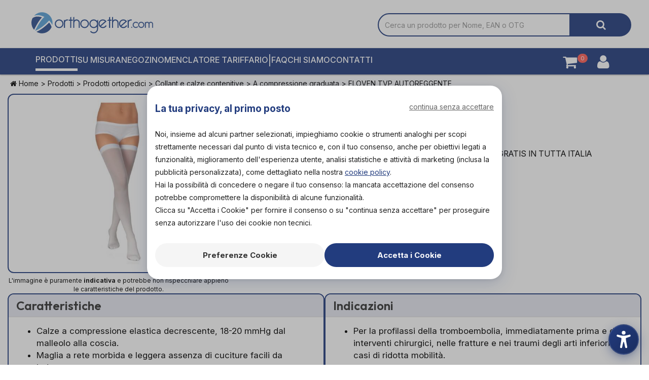

--- FILE ---
content_type: text/html;charset=UTF-8
request_url: https://orthogether.com/prodotto/floven-tvp-areg-lu-pc-bianco-mediland-
body_size: 24438
content:
<!DOCTYPE html>
<html lang="it">

                    
<head>
    <meta http-equiv="Content-Type" content="text/html; charset=UTF-8" />
    <title>Floven Tvp Autoreggente Mediland | Orthogether</title>

    <meta name="description" content="Scopri Floven Tvp Autoreggente  (Autoreggenti compressione graduata) di Mediland dalla nostra selezione di a compressione graduata. Acquista online o trova l'ortopedia più vicina a te!" />
    <meta name="keywords" content="Prodotti ortopedici, Collant e calze contenitive, A compressione graduata" />

    <link rel="preconnect" href="https://fonts.googleapis.com">
    <link rel="preconnect" href="https://fonts.gstatic.com" crossorigin>
    <link rel="preconnect" href="https://allegati.orthogether.com">
    <link rel="preconnect" href="https://js.stripe.com">
    <link href="https://fonts.googleapis.com/css2?family=Baskervville:ital,wght@0,400..700;1,400..700&family=Inter:ital,opsz,wght@0,14..32,300..900;1,14..32,100..900&family=Outfit:wght@100..900&display=swap" rel="stylesheet">

    <meta property="og:title" content="Floven Tvp Autoreggente Mediland | Orthogether">
    <meta property="og:image" content="https://allegati.orthogether.com/mediland-floven-tvp-areg-lu-pc-bianc.jpg" />
    <meta property="og:type" content="website" />

    <meta name="author" content="Orthogether" />
    <meta name="viewport" content="width=device-width, initial-scale=1, maximum-scale=1">
    <meta name="facebook-domain-verification" content="5j4xvtb7bvmkwv9zvudqblbvt3mlkc" />

    
            <!-- Google Tag Manager -->
        <script>(function(w,d,s,l,i){w[l]=w[l]||[];w[l].push({'gtm.start':
                    new Date().getTime(),event:'gtm.js'});var f=d.getElementsByTagName(s)[0],
                j=d.createElement(s),dl=l!='dataLayer'?'&l='+l:'';j.async=true;j.src=
                'https://www.googletagmanager.com/gtm.js?id='+i+dl;f.parentNode.insertBefore(j,f);
            })(window,document,'script','dataLayer','GTM-52TWFL7');</script>
        <!-- End Google Tag Manager -->
    

    <script>
        var _mtm = window._mtm = window._mtm || [];
        _mtm.push({'mtm.startTime': (new Date().getTime()), 'event': 'mtm.Start'});
        (function() {
            var d=document, g=d.createElement('script'), s=d.getElementsByTagName('script')[0];
            g.async=true; g.src='https://collector.orthogether.com/js/container_W31agsAO.js'; s.parentNode.insertBefore(g,s);
        })();
    </script>

    <script
  src="https://js-de.sentry-cdn.com/aab5e82986b5c42391a5dfa0a6244b5d.min.js"
  crossorigin="anonymous"
></script>

        <link rel="canonical" href="https://orthogether.com/prodotto/floven-tvp-areg-lu-pc-bianco-mediland-" />
    
        <meta property="og:type" content="product" />
    <meta property="og:title" content="Floven Tvp Autoreggente Mediland" />
    <meta property="og:description" content="Autoreggenti compressione graduata" />
    <meta property="og:url" content="https://orthogether.com/prodotto/floven-tvp-areg-lu-pc-bianco-mediland-" />
    <meta property="og:image" content="https://allegati.orthogether.com/mediland-floven-tvp-areg-lu-pc-bianc.jpg" />
    <meta property="og:site_name" content="Orthogether" />
                            <meta property="product:price:amount" content="34.5" />
    <meta property="product:price:currency" content="EUR" />
        <meta property="product:brand" content="Mediland" />
    <meta property="product:availability" content="in stock" />
    
        <meta name="twitter:card" content="summary_large_image" />
    <meta name="twitter:title" content="Floven Tvp Autoreggente" />
    <meta name="twitter:description" content="Autoreggenti compressione graduata" />
    <meta name="twitter:image" content="https://allegati.orthogether.com/mediland-floven-tvp-areg-lu-pc-bianc.jpg" />

    <link href="https://fonts.googleapis.com/css?family=Roboto+Condensed:300,400,700" rel="stylesheet">
    <link href="https://fonts.googleapis.com/css?family=Roboto:400,700" rel="stylesheet">
    <link rel="stylesheet" href="/resources/font-awesome/css/font-awesome.min.css" type="text/css">
    <link rel="stylesheet" href="/resources/select2/css/select2.min.css" type="text/css">
    <link rel="stylesheet" href="/resources/css/bootstrap.min.css" type="text/css">
    <link rel="stylesheet" href="/resources/css/flexer.css?vrev25b" type="text/css">
    <link rel="stylesheet" href="/resources/css/main.css?vrev25b" type="text/css">

        
    
        

    <link rel="apple-touch-icon" sizes="180x180" href="/resources/images/favicon/apple-touch-icon.png">
    <link rel="icon" type="image/png" href="/resources/images/favicon/favicon-32x32.png" sizes="32x32">
    <link rel="icon" type="image/png" href="/resources/images/favicon/favicon-16x16.png" sizes="16x16">
    <link rel="manifest" href="/resources/images/favicon/manifest.json">
    <link rel="mask-icon" href="/resources/images/favicon/safari-pinned-tab.svg" color="#223b7e">
    <link rel="shortcut icon" href="/resources/images/favicon/favicon.ico">
    <meta name="msapplication-config" content="/resources/images/favicon/browserconfig.xml">
    
        <link rel="stylesheet" href="/resources/css/prodotto.css?vrev25b" type="text/css">
    <link rel="stylesheet" href="/resources/css/accessibility-widget.css?vrev25b" type="text/css">


    <script type="text/javascript" src="/resources/js/jquery-1.11.0.min.js"></script>
    <script type="text/javascript" src="/resources/select2/js/select2.min.js"></script>
    <script type="text/javascript" src="/resources/js/bootstrap.min.js"></script>
        <script type="text/javascript" src="/resources/js/ammonio_core.js?vrev25b"></script>
    <script type="text/javascript" src="/resources/js/main.js?vrev25b"></script>
    <script type="text/javascript" src="/resources/js/events_track.js?vrev25b"></script>
    <script type="text/javascript" src="/resources/js/ecommerce_main.js?vrev25b"></script>
    <script type="text/javascript" src="/app/resources/js/accessibility-widget.js?vrev25b"></script>
            <script src="https://js.stripe.com/v3/"></script>
        <script type="text/javascript" src="/resources/js/prodotto.js?vrev25b"></script>

    <script type="text/javascript">
        $(document).ready(function(){

            // **************************
            // LOGIN
            // **************************
            $("#login").submit(function(){
                $.post("/login/check", {'username': $("#username").val(), 'password': $("#password").val(), 'goto': '/it/dashboard'}, function(data){
                    if (data.status == "fail") {
                        flash_error(data.txt)
                    } else if (data.status == "ok") {
                        location.reload();
                        /*
                        if (data.role == "ADMIN") {
                            // landing on different pages if needed
                            location.href = '/';
                        }
                        */
                    }
                });
                return false;
            });

            $('#logout').click(function(){
                location.href = '/logout';
            });

            // Toggle password visibility for default layout
            $('#togglePasswordDefault').click(function() {
                const passwordField = $('#password');
                const type = passwordField.attr('type') === 'password' ? 'text' : 'password';
                passwordField.attr('type', type);
                
                // Toggle eye icon
                $(this).toggleClass('fa-eye fa-eye-slash');
            });

            $('[data-toggle="tooltip"]').tooltip();

            $('.tooltip-download-pdf').tooltip({
                animation: false,
                html: true
            });

        });

    </script>

    <script type="text/javascript">
        if (document.cookie.indexOf('orthogethercartsession') === -1) {
            var expiration_date = new Date();
            var cookie_string = "";
            expiration_date.setFullYear(expiration_date.getFullYear() + 1);
            cookie_string = "orthogethercartsession=1a56a3e838a2b8263c4924d3c4ea4d48;path=/; expires=" + expiration_date.toGMTString() + "; domain=.orthogether.com";
            document.cookie = cookie_string;
        }
    </script>

    

</head>
    <body class="singoloprodotto">

            <!-- Google Tag Manager (noscript) -->
        <noscript><iframe src="https://www.googletagmanager.com/ns.html?id=GTM-52TWFL7"
                          height="0" width="0" style="display:none;visibility:hidden"></iframe></noscript>
        <!-- End Google Tag Manager (noscript) -->
    
        <input id="userperlogmob" type="hidden" value="">

        <div class="scheletro">

            <header>
                
                <div class="container testata">
                    <div class="row flex items-center justify-between">
                        <div class="logo col-xs-12 col-sm-12 col-lg-3 flex gap-5 items-center justify-evenly">
                            <!-- Brand and toggle get grouped for better mobile display -->
                            <div class="navbar-header">
                                <button type="button" class="navbar-toggle">
                                    <span class="sr-only">Attiva/disattiva la navigazione</span>
                                    <span class="icon-bar"></span>
                                    <span class="icon-bar"></span>
                                    <span class="icon-bar"></span>
                                </button>
                            </div>
                            <a title="Orthogether" href="/">
                                <?xml version="1.0" encoding="UTF-8" standalone="no"?>
<!-- Created with Inkscape (http://www.inkscape.org/) -->

<svg
   version="1.1"
   id="svg48"
   width="479.10141"
   height="82.939949"
   viewBox="0 0 479.1014 82.93995"
   sodipodi:docname="logo.eps"
   xmlns:inkscape="http://www.inkscape.org/namespaces/inkscape"
   xmlns:sodipodi="http://sodipodi.sourceforge.net/DTD/sodipodi-0.dtd"
   xmlns="http://www.w3.org/2000/svg"
   xmlns:svg="http://www.w3.org/2000/svg">
  <defs
     id="defs52" />
  <sodipodi:namedview
     id="namedview50"
     pagecolor="#ffffff"
     bordercolor="#000000"
     borderopacity="0.25"
     inkscape:showpageshadow="2"
     inkscape:pageopacity="0.0"
     inkscape:pagecheckerboard="0"
     inkscape:deskcolor="#d1d1d1"
     showgrid="false" />
  <g
     id="g56"
     inkscape:groupmode="layer"
     inkscape:label="Page 1"
     transform="matrix(1.3333333,0,0,-1.3333333,-320.29158,438.32128)">
    <g
       id="g58"
       transform="scale(0.1)">
      <path
         d="m 2499.9,2809.91 c 64.19,126.37 135.12,245.56 211.49,327.26 -14.83,5.34 -29.76,9.89 -44.68,13.49 -93.19,22.41 -178.23,8.04 -232.5,-37.03 -9.92,-20.2 -17.87,-41.75 -23.34,-64.54 -24.68,-102.62 4.7,-205.54 69.74,-279.02 6.17,13.27 12.55,26.54 19.29,39.84"
         style="fill:#2e5091;fill-opacity:1;fill-rule:nonzero;stroke:none"
         id="path60" />
      <path
         d="m 2924.57,2985.03 c -121.26,-126.38 -262.78,-227.64 -373.27,-274.16 26.94,-16.43 56.84,-29.05 89.19,-36.81 147.83,-35.56 296.31,40.98 356.31,174.86 -12.57,45.88 -37.21,92.69 -72.23,136.11"
         style="fill:#2e5091;fill-opacity:1;fill-rule:nonzero;stroke:none"
         id="path62" />
      <path
         d="m 3017.3,2911.9 c 34.9,164.23 -67.14,327.32 -231.38,366.82 -113.35,27.27 -227.1,-11.41 -301.06,-91.28 56.36,18.54 122.97,19.67 191.46,3.2 35.92,-8.64 72.32,-22.22 108,-40.48 -76.01,-63.35 -158.1,-182.36 -247.77,-358.87 -8.64,-17.03 -16.91,-34.3 -24.79,-51.74 55.82,20.08 125.52,58.98 196.73,110.76 78.45,57.06 152.53,124.32 216.59,195.71 40.27,-41.51 71.52,-87.33 92.22,-134.12"
         style="fill:#5aa1d8;fill-opacity:1;fill-rule:nonzero;stroke:none"
         id="path64" />
      <path
         d="m 3220.35,3076.24 c 35.57,0 65.81,-12.46 90.72,-37.36 24.9,-24.9 37.35,-55.14 37.35,-90.71 0,-34.79 -12.45,-64.83 -37.35,-90.12 -24.91,-25.3 -55.15,-37.95 -90.72,-37.95 -34.78,0 -64.83,12.65 -90.12,37.95 -25.3,25.29 -37.94,55.33 -37.94,90.12 0,35.57 12.64,65.81 37.94,90.71 25.29,24.9 55.34,37.36 90.12,37.36 z m 0,-32.62 c -26.88,0 -49.51,-9.19 -67.89,-27.56 -18.37,-18.39 -27.57,-41.01 -27.57,-67.89 0,-26.89 9.2,-49.5 27.57,-67.9 18.38,-18.37 41.01,-27.55 67.89,-27.55 26.48,0 49.01,9.28 67.59,27.85 18.57,18.58 27.87,41.11 27.87,67.6 0,26.47 -9.3,49.01 -27.87,67.59 -18.58,18.57 -41.11,27.86 -67.59,27.86"
         style="fill:#2e5091;fill-opacity:1;fill-rule:nonzero;stroke:none"
         id="path66" />
      <path
         d="m 3546.72,3037.1 h -43.88 v 32.61 h 43.88 v 68.18 l 32.6,16.02 v -84.2 h 43.28 v -32.61 h -43.28 v -209.88 h -32.6 v 209.88"
         style="fill:#2e5091;fill-opacity:1;fill-rule:nonzero;stroke:none"
         id="path68" />
      <path
         d="m 3971.5,3076.24 c 35.57,0 65.81,-12.46 90.7,-37.36 24.9,-24.9 37.35,-55.14 37.35,-90.71 0,-34.79 -12.45,-64.83 -37.35,-90.12 -24.89,-25.3 -55.13,-37.95 -90.7,-37.95 -34.78,0 -64.84,12.65 -90.12,37.95 -25.31,25.29 -37.95,55.33 -37.95,90.12 0,35.57 12.64,65.81 37.95,90.71 25.28,24.9 55.34,37.36 90.12,37.36 z m 0,-32.62 c -26.89,0 -49.51,-9.19 -67.89,-27.56 -18.37,-18.39 -27.57,-41.01 -27.57,-67.89 0,-26.89 9.2,-49.5 27.57,-67.9 18.38,-18.37 41,-27.55 67.89,-27.55 26.46,0 49,9.28 67.59,27.85 18.57,18.58 27.85,41.11 27.85,67.6 0,26.47 -9.28,49.01 -27.85,67.59 -18.59,18.57 -41.13,27.86 -67.59,27.86"
         style="fill:#2e5091;fill-opacity:1;fill-rule:nonzero;stroke:none"
         id="path70" />
      <path
         d="m 3489.07,3070.3 -14.82,-29.05 c -4.74,1.58 -10.48,2.37 -17.2,2.37 -18.18,0 -33.1,-6.13 -44.76,-18.37 -11.65,-12.27 -17.49,-26.89 -17.49,-43.87 v -154.16 h -32.61 v 242.49 l 27.28,-21.93 c 18.18,18.96 40.7,28.46 67.58,28.46 11.87,0 22.54,-1.99 32.02,-5.94"
         style="fill:#2e5091;fill-opacity:1;fill-rule:nonzero;stroke:none"
         id="path72" />
      <path
         d="m 3801.79,3048.36 c -18.58,18.58 -41.5,27.88 -68.77,27.88 -24.52,0 -45.86,-8.11 -64.04,-24.32 v 101.99 l -32.61,-16.02 v -310.67 h 32.61 v 152.38 c 0,17.78 6.23,32.9 18.68,45.35 12.45,12.45 27.56,18.67 45.36,18.67 17.78,0 32.9,-6.02 45.35,-18.07 12.45,-12.07 18.68,-27.38 18.68,-45.95 v -152.38 h 32.61 v 152.38 c 0,27.27 -9.29,50.18 -27.87,68.76"
         style="fill:#2e5091;fill-opacity:1;fill-rule:nonzero;stroke:none"
         id="path74" />
      <path
         d="m 4160.18,2736.5 c 18.96,-25.68 45.24,-38.53 78.84,-38.53 26.88,0 49.9,9.2 69.08,27.57 19.16,18.38 28.75,41.79 28.75,70.25 v 67.01 c -25.69,-28.45 -57.51,-42.7 -95.45,-42.7 -34.78,0 -64.84,12.65 -90.12,37.95 -25.31,25.29 -37.95,55.33 -37.95,90.12 0,35.57 12.64,65.81 37.95,90.71 25.28,24.9 55.34,37.36 90.12,37.36 35.96,0 66.8,-13.25 92.49,-39.74 l 35.57,33.21 v -273.92 c 0,-36.35 -12.84,-67.18 -38.54,-92.49 -25.69,-25.28 -56.32,-37.94 -91.9,-37.94 -42.69,0 -77.27,17 -103.74,50.99 z m 81.22,307.12 c -26.88,0 -49.51,-9.19 -67.88,-27.56 -18.38,-18.39 -27.58,-41.01 -27.58,-67.89 0,-26.89 9.2,-49.5 27.58,-67.9 18.37,-18.37 41,-27.55 67.88,-27.55 26.47,0 49.01,9.28 67.59,27.85 18.58,18.58 27.86,41.11 27.86,67.6 0,26.47 -9.28,49.01 -27.86,67.59 -18.58,18.57 -41.12,27.86 -67.59,27.86"
         style="fill:#2e5091;fill-opacity:1;fill-rule:nonzero;stroke:none"
         id="path76" />
      <path
         d="m 4595.49,2903.71 28.46,-16.02 c -10.68,-20.16 -26.09,-36.45 -46.26,-48.91 -20.15,-12.45 -42.28,-18.68 -66.39,-18.68 -34.79,0 -64.83,12.65 -90.12,37.95 -25.3,25.29 -37.95,55.33 -37.95,90.12 0,35.57 12.65,65.81 37.95,90.71 25.29,24.9 55.33,37.36 90.12,37.36 22.14,0 42.98,-5.55 62.55,-16.61 19.56,-11.07 34.68,-25.1 45.36,-42.09 l -165.43,-145.85 c 16.61,-12.66 35.78,-18.97 57.52,-18.97 18.17,0 34.69,4.53 49.5,13.64 14.83,9.07 26.38,21.53 34.69,37.35 z m -163.63,-8.9 141.69,125.7 c -17.79,15.4 -38.55,23.11 -62.25,23.11 -26.88,0 -49.51,-9.19 -67.89,-27.56 -18.37,-18.39 -27.57,-41.01 -27.57,-67.89 0,-19.37 5.34,-37.17 16.02,-53.36"
         style="fill:#2e5091;fill-opacity:1;fill-rule:nonzero;stroke:none"
         id="path78" />
      <path
         d="m 4692.8,3037.1 h -62.17 l 38.16,32.61 h 24.01 v 68.18 l 32.61,16.02 v -84.2 h 43.27 v -32.61 h -43.27 v -209.88 h -32.61 v 209.88"
         style="fill:#2e5091;fill-opacity:1;fill-rule:nonzero;stroke:none"
         id="path80" />
      <path
         d="m 5200.52,2903.71 28.45,-16.02 c -10.66,-20.16 -26.08,-36.45 -46.23,-48.91 -20.17,-12.45 -42.31,-18.68 -66.41,-18.68 -34.78,0 -64.84,12.65 -90.12,37.95 -25.3,25.29 -37.95,55.33 -37.95,90.12 0,35.57 12.65,65.81 37.95,90.71 25.28,24.9 55.34,37.36 90.12,37.36 22.13,0 42.99,-5.55 62.55,-16.61 19.56,-11.07 34.68,-25.1 45.35,-42.09 l -165.41,-145.85 c 16.6,-12.66 35.77,-18.97 57.51,-18.97 18.17,0 34.67,4.53 49.51,13.64 14.82,9.07 26.37,21.53 34.68,37.35 z m -163.64,-8.9 141.7,125.7 c -17.79,15.4 -38.54,23.11 -62.25,23.11 -26.89,0 -49.51,-9.19 -67.89,-27.56 -18.38,-18.39 -27.57,-41.01 -27.57,-67.89 0,-19.37 5.34,-37.17 16.01,-53.36"
         style="fill:#2e5091;fill-opacity:1;fill-rule:nonzero;stroke:none"
         id="path82" />
      <path
         d="m 5369.96,3070.3 -14.82,-29.05 c -4.75,1.58 -10.49,2.37 -17.2,2.37 -18.18,0 -33.11,-6.13 -44.77,-18.37 -11.65,-12.27 -17.48,-26.89 -17.48,-43.87 v -154.16 h -32.62 v 242.49 l 27.29,-21.93 c 18.18,18.96 40.7,28.46 67.58,28.46 11.86,0 22.53,-1.99 32.02,-5.94"
         style="fill:#2e5091;fill-opacity:1;fill-rule:nonzero;stroke:none"
         id="path84" />
      <path
         d="m 4946.6,3048.36 c -18.58,18.58 -41.5,27.88 -68.77,27.88 -24.51,0 -45.85,-8.11 -64.04,-24.32 v 101.99 l -32.61,-16.02 v -310.67 h 32.61 v 152.38 c 0,17.78 6.24,32.9 18.68,45.35 12.46,12.45 27.58,18.67 45.36,18.67 17.79,0 32.9,-6.02 45.36,-18.07 12.44,-12.07 18.67,-27.38 18.67,-45.95 v -152.38 h 32.62 v 152.38 c 0,27.27 -9.3,50.18 -27.88,68.76"
         style="fill:#2e5091;fill-opacity:1;fill-rule:nonzero;stroke:none"
         id="path86" />
      <path
         d="m 5373.25,2831.8 v 22.61 h -22.62 v -22.61 z m 63.11,130.38 c 12.92,12.67 29.01,19.01 48.27,19.01 19.26,0 35.61,-7.73 49.04,-23.19 l 17.49,13.88 c -17.37,21.28 -39.22,31.93 -65.58,31.93 -26.35,0 -48.08,-8.56 -65.19,-25.66 -17.11,-17.24 -25.66,-38.14 -25.66,-62.72 0,-24.59 8.55,-45.5 25.66,-62.73 17.11,-17.23 38.65,-25.91 64.62,-26.03 25.98,0 47.77,10.26 65.39,30.79 l -18.25,14.06 c -12.67,-14.82 -28.77,-22.24 -48.28,-22.24 -19.51,0 -35.48,6.28 -47.89,18.82 -12.42,12.54 -18.63,28.19 -18.63,46.95 0,18.75 6.33,34.46 19.01,47.13 z m 254.69,-0.16 c 12.92,-12.91 19.38,-28.47 19.38,-46.69 0,-18.09 -6.46,-33.59 -19.38,-46.5 -12.68,-12.9 -28.39,-19.36 -47.14,-19.36 -18.76,0 -34.34,6.27 -46.76,18.79 -12.42,12.53 -18.62,28.15 -18.62,46.88 0,18.73 6.33,34.42 19,47.07 12.67,12.65 28.19,18.98 46.57,18.98 18.25,0 33.89,-6.39 46.95,-19.17 z m -109.48,16.15 c -17.11,-17.22 -25.66,-38.1 -25.66,-62.65 0,-24.55 8.55,-45.46 25.66,-62.74 17.1,-17.29 38.01,-25.93 62.72,-25.93 24.71,0 45.68,8.63 62.91,25.88 17.23,17.25 25.85,38.12 25.85,62.6 0,24.56 -8.68,45.44 -26.04,62.66 -17.36,17.21 -38.33,25.82 -62.91,25.82 -24.59,0 -45.43,-8.55 -62.53,-25.64 z m 392.49,6.63 c -12.8,12.67 -28.13,19.01 -46,19.01 -23.19,0.12 -41.12,-9.32 -53.79,-28.32 -13.16,18.88 -31.12,28.32 -53.88,28.32 -17.97,0 -33.41,-6.34 -46.31,-19.01 l -19.17,14.83 V 2831.8 h 22.62 v 107 c 0,12.55 4.23,22.75 12.7,30.61 8.47,7.85 18.52,11.78 30.16,11.78 11.63,0 21.55,-3.93 29.77,-11.78 8.34,-7.86 12.52,-18.06 12.52,-30.61 v -107 h 22.61 v 107 c -0.12,12.55 4.06,22.75 12.55,30.61 8.49,7.85 18.56,11.78 30.22,11.78 11.66,0 21.67,-3.93 30.03,-11.78 8.24,-7.99 12.35,-18.19 12.35,-30.61 v -107 h 22.62 v 107 c 0,17.87 -6.34,33.2 -19,46 v 0"
         style="fill:#2e5091;fill-opacity:1;fill-rule:nonzero;stroke:none"
         id="path88" />
      <path
         d="m 5373.25,2831.8 v 22.61 h -22.62 v -22.61 z m 63.11,130.38 c 12.92,12.67 29.01,19.01 48.27,19.01 19.26,0 35.61,-7.73 49.04,-23.19 l 17.49,13.88 c -17.37,21.28 -39.22,31.93 -65.58,31.93 -26.35,0 -48.08,-8.56 -65.19,-25.66 -17.11,-17.24 -25.66,-38.14 -25.66,-62.72 0,-24.59 8.55,-45.5 25.66,-62.73 17.11,-17.23 38.65,-25.91 64.62,-26.03 25.98,0 47.77,10.26 65.39,30.79 l -18.25,14.06 c -12.67,-14.82 -28.77,-22.24 -48.28,-22.24 -19.51,0 -35.48,6.28 -47.89,18.82 -12.42,12.54 -18.63,28.19 -18.63,46.95 0,18.75 6.33,34.46 19.01,47.13 z m 254.69,-0.16 c 12.92,-12.91 19.38,-28.47 19.38,-46.69 0,-18.09 -6.46,-33.59 -19.38,-46.5 -12.68,-12.9 -28.39,-19.36 -47.14,-19.36 -18.76,0 -34.34,6.27 -46.76,18.79 -12.42,12.53 -18.62,28.15 -18.62,46.88 0,18.73 6.33,34.42 19,47.07 12.67,12.65 28.19,18.98 46.57,18.98 18.25,0 33.89,-6.39 46.95,-19.17 z m -109.48,16.15 c -17.11,-17.22 -25.66,-38.1 -25.66,-62.65 0,-24.55 8.55,-45.46 25.66,-62.74 17.1,-17.29 38.01,-25.93 62.72,-25.93 24.71,0 45.68,8.63 62.91,25.88 17.23,17.25 25.85,38.12 25.85,62.6 0,24.56 -8.68,45.44 -26.04,62.66 -17.36,17.21 -38.33,25.82 -62.91,25.82 -24.59,0 -45.43,-8.55 -62.53,-25.64 z m 392.49,6.63 c -12.8,12.67 -28.13,19.01 -46,19.01 -23.19,0.12 -41.12,-9.32 -53.79,-28.32 -13.16,18.88 -31.12,28.32 -53.88,28.32 -17.97,0 -33.41,-6.34 -46.31,-19.01 l -19.17,14.83 V 2831.8 h 22.62 v 107 c 0,12.55 4.23,22.75 12.7,30.61 8.47,7.85 18.52,11.78 30.16,11.78 11.63,0 21.55,-3.93 29.77,-11.78 8.34,-7.86 12.52,-18.06 12.52,-30.61 v -107 h 22.61 v 107 c -0.12,12.55 4.06,22.75 12.55,30.61 8.49,7.85 18.56,11.78 30.22,11.78 11.66,0 21.67,-3.93 30.03,-11.78 8.24,-7.99 12.35,-18.19 12.35,-30.61 v -107 h 22.62 v 107 c 0,17.87 -6.34,33.2 -19,46 z"
         style="fill:none;stroke:#2e5091;stroke-width:4.775;stroke-linecap:butt;stroke-linejoin:miter;stroke-miterlimit:4;stroke-dasharray:none;stroke-opacity:1"
         id="path90" />
    </g>
  </g>
</svg>                            </a>
                        </div>

                        <div class="main-search col-xs-12 col-sm-12 col-lg-8 flex justify-end">
                            <div class="input-group w-full search-bar-container">
                                <label hidden for="main-input-cerca">Cerca un prodotto per nome, EAN o OTG</label>
                                <input 
                                    type="text" 
                                    id="main-input-cerca" 
                                    class="input-ricerca form-control form-control-input" 
                                    placeholder="Cerca un prodotto per Nome, EAN o OTG" 
                                    value=""
                                />
                                <span class="input-group-btn">
                                    <button id="maincercabtn" class="btn" type="button" aria-label="Cerca"><i class="fa fa-search" aria-hidden="true"></i></button>
                                </span>
                            </div>
                        </div>

                        <!--<div class="main-search hidden-xs col-sm-3 col-lg-2">
                            <a data-toggle="tooltip" data-placement="bottom" title="Richiedi un appuntamento gratuito per entrare a far parte di Orthogether!" target="_blank" href="https://calendar.app.google/zFS3SjDWmzzTwwYo6" class="btn btn-tertiary seiortopedia">SEI UN'ORTOPEDIA?</a>
                        </div>
                        -->

                    </div><!--/row-->
                </div><!--/container-->

                <div class="container-full main-menu">
                    <nav class="navbar navbar-default row" role="navigation">
                        <div class="navbar-collapse" id="bs-example-navbar-collapse-1">
                            <div class="row">
                                <div class="pre-nav col-xs-12 col-md-10">
                                    <ul class="nav navbar-nav" itemscope itemtype="http://www.schema.org/SiteNavigationElement">
                                        <li itemprop="name" class="prodotti-menu"><a itemprop="url" title="Prodotti su Orthogether" href="/cerca-prodotti-ortopedici-sanitari">Prodotti</a></li>
                                        <li itemprop="name" class="misura-menu"><a itemprop="url" title="Dispositivi medici su misura" href="/cerca-dispositivi-medici-su-misura">Su misura</a></li>
                                        <li itemprop="name" class="negozi-menu"><a itemprop="url" title="Negozi su Orthogether" href="/cerca-ortopedie-sanitarie-tecnici-ortopedici">Negozi</a></li>
                                        <li itemprop="name" class="nomenclatore-menu"><a itemprop="url" title="Nomenclatore tariffario" href="/nomenclatore-tariffario">Nomenclatore tariffario</a></li>
                                        <li class="separatore-menu">|</li>
                                        <li itemprop="name" class="faq-menu"><a itemprop="url" title="FAQ Orthogether" href="/faq">FAQ</a></li>
                                        <li itemprop="name" class="about-menu"><a itemprop="url" title="Noi di Orthogether" href="/chi-siamo">Chi siamo</a></li>
                                        <li itemprop="name" class="contatti-menu"><a itemprop="url" title="Contatti Orthogether" href="/contatti">Contatti</a></li>
                                        <!--<li  itemprop="name" class="ortopedia-menu hidden-lg hidden-md">
                                            <a title="Richiedi un appuntamento gratuito per entrare a far parte di Orthogether!" itemprop="url" target="_blank" href="https://calendar.app.google/zFS3SjDWmzzTwwYo6" >SEI UN'ORTOPEDIA?</a>
                                        </li>-->
                                    </ul>
                                </div>

                                <div class="areautente-menu col-xs-12 col-md-2">

                                    <a class="carrello" title="Carrello Orthogether: 0 prodotti" href="/carrello">
                                        <i class="fa fa-shopping-cart" aria-hidden="true"></i>
                                        <span class="prod-in-cart">0</span>
                                    </a>

                                    <div class="blocco-log">

                                                                                        <a class="login" title="Login" href="javascript:void(0)">
                                                        <i class="fa fa-user" aria-hidden="true"></i>
                                                </a>
                                                <div class="comparsa-user">
                                                    <form class="navbar-form navbar-right" id="login">
                                                        <div class="chiudi-user"><i class="fa fa-times" aria-hidden="true"></i></div>
                                                        <div class="input-group flex flex-col gap-5">
                                                            <h5 class="w-full primary text-left">Login</h5>
                                                            <div class="flex flex-col gap-1">
                                                                <label hidden for="username">E-mail</label>
                                                                <input type="text" class="form-control" placeholder="email" id="username">

                                                                <label hidden for="password">Password</label>
                                                                <div style="position: relative; display: inline-block; width: 100%;">
                                                                    <input type="password" class="form-control" placeholder="password" id="password" style="padding-right: 35px;">
                                                                    <i class="fa fa-eye" id="togglePasswordDefault" style="position: absolute; right: 10px; top: 50%; transform: translateY(-50%); cursor: pointer; color: #333; z-index: 10; font-size: 16px; background: transparent; padding: 2px;"></i>
                                                                </div>
                                                            </div>

                                                            <div class="input-group-btn">
                                                                <button type="submit" class="btn btn-default">LOGIN</button>
                                                                <a title="Recupera password" href="/recovery-password" class="pass-recovery">Password dimenticata</a>
                                                                <a title="Registrazione Orthogether" href="/registrazione" class="btn btn-default" >REGISTRATI</a>
                                                            </div>

                                                        </div>
                                                    </form>
                                                </div>
                                            
                                    </div>


                                </div>
                            </div>

                        </div><!-- /.navbar-collapse -->
                    </nav>
                </div><!--/container-->

                <div class="container-full"><div class="row"><div id="flashmessage" class="col-xs-12 alert alert-info">-</div></div></div>

                

            </header>


            <!-- +++++ -->
            <div class="content-main" id="content-main">
                
    <div class="container">
        <div class="row">
            <div class="col-xs-12 breadcrumb" itemscope itemtype="http://schema.org/BreadcrumbList">
                <p>
                    <span itemprop="itemListElement" itemscope itemtype="http://schema.org/ListItem"><a itemprop="item" title="Home" href="/"><i class="fa fa-home" aria-hidden="true"></i> Home</a><meta itemprop="position" content="1" /><meta itemprop="name" content="Home" /></span>
                    > <span itemprop="itemListElement" itemscope itemtype="http://schema.org/ListItem"><a itemprop="item" title="Tutti i prodotti" href="/prodotti">Prodotti</a><meta itemprop="position" content="2" /><meta itemprop="name" content="Prodotti" /></span>
                                                                    > <span itemprop="itemListElement" itemscope  itemtype="http://schema.org/ListItem"><a itemprop="item" title="prodotti ortopedici" href="/prodotti/77-prodotti-ortopedici">Prodotti ortopedici</a><meta itemprop="position" content="3" /><meta itemprop="name" content="Prodotti ortopedici" /></span>
                                                                        > <span itemprop="itemListElement" itemscope  itemtype="http://schema.org/ListItem"><a itemprop="item" title="collant e calze contenitive" href="/prodotti/77-prodotti-ortopedici/94-collant-e-calze-contenitive">Collant e calze contenitive</a><meta itemprop="position" content="4" /><meta itemprop="name" content="Collant e calze contenitive" /></span>
                                                                        > <span itemprop="itemListElement" itemscope  itemtype="http://schema.org/ListItem"><a itemprop="item" title="a compressione graduata" href="/prodotti/77-prodotti-ortopedici/94-collant-e-calze-contenitive/95-a-compressione-graduata">A compressione graduata</a><meta itemprop="position" content="5" /><meta itemprop="name" content="A compressione graduata" /></span>
                                            > <span itemprop="itemListElement" itemscope itemtype="http://schema.org/ListItem">FLOVEN TVP AUTOREGGENTE <meta itemprop="position" content="6" /><meta itemprop="name" content="FLOVEN TVP AUTOREGGENTE " /></span>
                </p>
            </div>
        </div>
    </div>

    <div class="container content-wt">
        <div class="row">
            
            <div class="col-xs-12  col-md-12 ">

                <section>

                    <div class="row">

                        <div class="flex flex-col gap-10">

                            <div class="row scheda-prodotto">

                                <div class="contenitore-img">

                                    <div class="contenitore-img-big">
                                        <a class="thumbnail" value="pic01" data-toggle="modal" data-target=".product-gallery" title="FLOVEN TVP AUTOREGGENTE " href="">
                                            <img alt="FLOVEN TVP AUTOREGGENTE  - Autoreggenti compressione graduata" src="https://allegati.orthogether.com/mediland-floven-tvp-areg-lu-pc-bianc.jpg" />
                                        </a>
                                    </div>

                                    
                                    <div class="modal fade product-gallery" tabindex="-1" role="dialog" aria-labelledby="galleryModalLabel" aria-hidden="true">
                                        <div class="modal-dialog modal-lg">
                                            <div class="modal-content">
                                                <div class="modal-header">
                                                    <button type="button" class="close" data-dismiss="modal" aria-label="Chiudi">
                                                        <span aria-hidden="true">&times;</span>
                                                    </button>
                                                    <h4 class="modal-title" id="galleryModalLabel">FLOVEN TVP AUTOREGGENTE </h4>
                                                </div>
                                                <div id="myCarousel" class="carousel slide" data-ride="carousel">
                                                    <ol class="carousel-indicators">
                                                                                                                    <li data-target="#myCarousel" data-slide-to="0" class="pic01 active" aria-label="Immagine 1"></li>
                                                                                                            </ol>

                                                    <div class="carousel-inner" role="listbox">
                                                                                                                    <div class="item active pic01" itemscope itemtype="http://schema.org/ImageObject">
                                                                <div class="fill">
                                                                    <img itemprop="contentUrl" src="https://allegati.orthogether.com/mediland-floven-tvp-areg-lu-pc-bianc.jpg" alt="FLOVEN TVP AUTOREGGENTE  - Immagine 1" />
                                                                    <meta itemprop="name" content="FLOVEN TVP AUTOREGGENTE  - Immagine 1" />
                                                                </div>
                                                            </div>
                                                                                                            </div>

                                                    <a class="left carousel-control" href="#myCarousel" role="button" data-slide="prev">
                                                        <span class="icon-prev" aria-hidden="true"></span>
                                                        <span class="sr-only">Precedente</span>
                                                    </a>
                                                    <a class="right carousel-control" href="#myCarousel" role="button" data-slide="next">
                                                        <span class="icon-next" aria-hidden="true"></span>
                                                        <span class="sr-only">Successivo</span>
                                                    </a>
                                                </div>
                                            </div>
                                        </div>
                                    </div>

                                    <p class="small mt-2 text-center">L'immagine è puramente <strong>indicativa</strong> e potrebbe non rispecchiare appieno le caratteristiche del prodotto.</p>
                                </div>

                                                                                                
                                <div class="dettaglio-prodotto">
                                    <h2 class="titoloprodotto">FLOVEN TVP AUTOREGGENTE  </h2>
                                    <p class="produttore">di <a title="Visualizza prodotti Mediland" href="/prodotti?marca=Mediland">Mediland</a></p>

                                    <div class="codici-prodotto">
                                        <p class="codeotg"><span class="label-codice">Codice OTG:</span> <b>ME2UF19371</b>
                                                                                                                                </p>
                                    </div>

                                    <p class="spiegabreve">Autoreggenti compressione graduata</p>

                                                                        
                                    

                                    <div class="descrizione">
                                        

                                    </div>

                                    
                                        
                                                                                
                                        
                                                                                
                                                                                
                                        
                                        <div class="flex flex-wrap gap-5">
                                                                                                                                            <div class="cerca max-w-content">
                                                    <a href="/vicino/floven-tvp-areg-lu-pc-bianco-mediland-">
                                                        <i class="fa fa-street-view" style="margin-right:5px" aria-hidden="true"></i> PROVA E ACQUISTA IN NEGOZIO DA <span class="reale">34,50&#8364;</span>
                                                    </a>
                                                </div>
                                            

                                                                                        
                                                                                        
                                                                                            <div class="row text-center">
                                                    <p class="text-lg m-0"><i class="fa fa-truck" aria-hidden="true"></i> SPEDIZIONE GRATIS IN TUTTA ITALIA</p>
                                                </div>
                                                                                    </div>

                                    
                                    
                                        
                                            
                                        
                                    
                                </div>
                             </div>


                            <div class="row dettagli flex gap-5 mobile-wrap">
                                                                    <div class="col-xs-6 left p-0">

                                        <div class="panel panel-default">
                                            <div class="panel-heading">
                                                <h5 class="panel-title titoletto">caratteristiche</h5>
                                            </div>
                                            <div class="panel-body">
                                                <ul><li>Calze a compressione elastica decrescente, 18-20 mmHg dal malleolo alla coscia. </li><li>Maglia a rete morbida e leggera assenza di cuciture facili da indossare.<br></li></ul>

                                            </div>
                                        </div>

                                    </div>
                                
                                                                    <div class="col-xs-6 right p-0">

                                        <div class="panel panel-default">
                                            <div class="panel-heading">
                                                <h5 class="panel-title titoletto">indicazioni</h5>
                                            </div>
                                            <div class="panel-body">
                                                <ul><li>Per la profilassi della tromboembolia, immediatamente prima e dopo interventi chirurgici, nelle fratture e nei traumi degli arti inferiori o nei casi di ridotta mobilità.<br><br><br></li></ul>

                                            </div>
                                        </div>

                                    </div>
                                
                            </div>


                            
                            

                        </div>

                     </div>


                </section>

            </div>
        </div>


    </div>


    <script type="application/ld+json">
    {
      "@context": "https://schema.org",
      "@type": "Product",
      "@id": "https://orthogether.com/prodotto/floven-tvp-areg-lu-pc-bianco-mediland-#product",
      "name": "FLOVEN TVP AUTOREGGENTE ",
      "description": "Autoreggenti compressione graduata",
      "image": [
                "https://allegati.orthogether.com/mediland-floven-tvp-areg-lu-pc-bianc.jpg"              ],
      "sku": "ME2UF19371",
            "brand": {
        "@type": "Brand",
        "name": "Mediland"
      },
      "category": "a compressione graduata",
                                          "offers": {
        "@type": "AggregateOffer",
        "offerCount": "2",
        "lowPrice": "34.5",
        "highPrice": "34.5",
        "priceCurrency": "EUR",
                "availability": "https://schema.org/InStock",
                "itemCondition": "https://schema.org/NewCondition",
        "seller": {
          "@type": "Organization",
          "@id": "https://orthogether.com#organization",
          "name": "Orthogether"
        },
        "offeredBy": {
          "@type": "Organization",
          "name": "Orthogether - Marketplace di ortopedie"
        },
        "priceSpecification": {
          "@type": "UnitPriceSpecification",
          "price": "34.5",
          "priceCurrency": "EUR"
        }
      },
      "isRelatedTo": {
        "@type": "WebPage",
        "url": "https://orthogether.com/prodotti"
      }
    }
    </script>

    <script>

        dataLayer.push({ ecommerce: null });  // Clear the previous ecommerce object.
        dataLayer.push({
            event: "view_item",
            ecommerce: {
                currency: "EUR",
                items: [
                    {
                        item_id: "ME2UF19371",
                        item_name: "FLOVEN TVP AUTOREGGENTE ",
                        item_brand: "Mediland",

                                                                                                                                                item_category: "Prodotti ortopedici",                        item_category2: "Collant e calze contenitive",                        item_category3: "A compressione graduata",                        
                        item_list_id: "otg_product"
                    }
                ]
            }
        });
    </script>


            </div><!--/content-main-->
            <!-- +++++ -->




            <footer class="footer">

                <div class="container-fluid back-to-top">
                    <a href="javascript:void(0)">torna su</a>
                </div>

                <div class="container-fluid footer-disclaimer">
                    <div class="container">
                        <div class="row">


                            <div class="col-sm-12 text-center">
                                <picture>
                                    <source media="(min-width: 1200px)" srcset="/resources/images/disclaimer-1200.png">
                                    <source media="(min-width: 992px)" srcset="/resources/images/disclaimer-992.png">
                                    <source media="(min-width: 620px)" srcset="/resources/images/disclaimer-768.png">
                                    <source media="(min-width: 550px)" srcset="/resources/images/disclaimer-550.png">
                                    <source media="(min-width: 400px)" srcset="/resources/images/disclaimer-400.png">
                                    <img src="/resources/images/disclaimer-399.png" alt="Disclaimer Orthogether" style="width:100%; max-width: 1000px">
                                </picture>


                            </div>
                            <!--
                            <div class="col-sm-12">Tutti i prodotti esposti su questo sito ed aventi la natura di dispositivi medici, dispositivi medico – diagnostici, presidi medico chirurgici, medicazioni per uso esterno, nonché tutti i contenuti del sito orthogether.com e dei suoi sottodomini, es. xxxx.orthogether.com, (testi, immagini, foto, disegni, allegati, descrizioni tecniche e quant’altro) non hanno carattere, né natura di pubblicità. Tutti i contenuti sono e devono intendersi di natura esclusivamente informativa e volti esclusivamente a portare a conoscenza dei clienti o dei potenziali clienti in fase di pre-acquisto i prodotti venduti da soggetti terzi attraverso la rete. Nessun contenuto delle pagine del sito deve essere inteso come materiale pubblicitario, teso ad influenzare in qualsivoglia maniera una decisione di acquisto. Le descrizioni rispettano esattamente le diciture della casa madre di produzione che non vengono in alcun modo modificate. Quanto sopra a tutela del consumatore ed in ottemperanza alla normativa vigente. Qualora riteniate che i contenuti presenti sui siti siano invece di natura pubblicitaria siete pregati di segnalarlo scrivendo a assistenza@orthogether.com. Il contenuto verrà attentamente esaminato e, nel caso, sarà immediatamente rimosso o in ogni caso modificato per attenersi alle prescrizioni di non pubblicità. Tale indicazione è particolarmente valida per: medicinali di automedicazione, dispositivi medici e dispositivi medico-diagnostici in vitro, presidi medico-chirurgici. Ciò in conformità alle disposizioni di legge e alle circolari del Ministero della Salute.</div>
                            -->
                        </div>
                    </div>
                </div>

                <div class="container-fluid footer-nav">
                    <div class="container">
                        <div class="row">

                            <div class="col-sm-12 col-md-4 nomenclatura">

                                <div class="logo">
                                    <a title="Orthogether" href="/">
                                        <?xml version="1.0" encoding="UTF-8" standalone="no"?>
<!-- Created with Inkscape (http://www.inkscape.org/) -->

<svg
   version="1.1"
   id="svg48"
   width="479.10141"
   height="82.939949"
   viewBox="0 0 479.1014 82.93995"
   sodipodi:docname="logo.eps"
   xmlns:inkscape="http://www.inkscape.org/namespaces/inkscape"
   xmlns:sodipodi="http://sodipodi.sourceforge.net/DTD/sodipodi-0.dtd"
   xmlns="http://www.w3.org/2000/svg"
   xmlns:svg="http://www.w3.org/2000/svg">
  <defs
     id="defs52" />
  <sodipodi:namedview
     id="namedview50"
     pagecolor="#ffffff"
     bordercolor="#000000"
     borderopacity="0.25"
     inkscape:showpageshadow="2"
     inkscape:pageopacity="0.0"
     inkscape:pagecheckerboard="0"
     inkscape:deskcolor="#d1d1d1"
     showgrid="false" />
  <g
     id="g56"
     inkscape:groupmode="layer"
     inkscape:label="Page 1"
     transform="matrix(1.3333333,0,0,-1.3333333,-320.29158,438.32128)">
    <g
       id="g58"
       transform="scale(0.1)">
      <path
         d="m 2499.9,2809.91 c 64.19,126.37 135.12,245.56 211.49,327.26 -14.83,5.34 -29.76,9.89 -44.68,13.49 -93.19,22.41 -178.23,8.04 -232.5,-37.03 -9.92,-20.2 -17.87,-41.75 -23.34,-64.54 -24.68,-102.62 4.7,-205.54 69.74,-279.02 6.17,13.27 12.55,26.54 19.29,39.84"
         style="fill:#2e5091;fill-opacity:1;fill-rule:nonzero;stroke:none"
         id="path60" />
      <path
         d="m 2924.57,2985.03 c -121.26,-126.38 -262.78,-227.64 -373.27,-274.16 26.94,-16.43 56.84,-29.05 89.19,-36.81 147.83,-35.56 296.31,40.98 356.31,174.86 -12.57,45.88 -37.21,92.69 -72.23,136.11"
         style="fill:#2e5091;fill-opacity:1;fill-rule:nonzero;stroke:none"
         id="path62" />
      <path
         d="m 3017.3,2911.9 c 34.9,164.23 -67.14,327.32 -231.38,366.82 -113.35,27.27 -227.1,-11.41 -301.06,-91.28 56.36,18.54 122.97,19.67 191.46,3.2 35.92,-8.64 72.32,-22.22 108,-40.48 -76.01,-63.35 -158.1,-182.36 -247.77,-358.87 -8.64,-17.03 -16.91,-34.3 -24.79,-51.74 55.82,20.08 125.52,58.98 196.73,110.76 78.45,57.06 152.53,124.32 216.59,195.71 40.27,-41.51 71.52,-87.33 92.22,-134.12"
         style="fill:#5aa1d8;fill-opacity:1;fill-rule:nonzero;stroke:none"
         id="path64" />
      <path
         d="m 3220.35,3076.24 c 35.57,0 65.81,-12.46 90.72,-37.36 24.9,-24.9 37.35,-55.14 37.35,-90.71 0,-34.79 -12.45,-64.83 -37.35,-90.12 -24.91,-25.3 -55.15,-37.95 -90.72,-37.95 -34.78,0 -64.83,12.65 -90.12,37.95 -25.3,25.29 -37.94,55.33 -37.94,90.12 0,35.57 12.64,65.81 37.94,90.71 25.29,24.9 55.34,37.36 90.12,37.36 z m 0,-32.62 c -26.88,0 -49.51,-9.19 -67.89,-27.56 -18.37,-18.39 -27.57,-41.01 -27.57,-67.89 0,-26.89 9.2,-49.5 27.57,-67.9 18.38,-18.37 41.01,-27.55 67.89,-27.55 26.48,0 49.01,9.28 67.59,27.85 18.57,18.58 27.87,41.11 27.87,67.6 0,26.47 -9.3,49.01 -27.87,67.59 -18.58,18.57 -41.11,27.86 -67.59,27.86"
         style="fill:#2e5091;fill-opacity:1;fill-rule:nonzero;stroke:none"
         id="path66" />
      <path
         d="m 3546.72,3037.1 h -43.88 v 32.61 h 43.88 v 68.18 l 32.6,16.02 v -84.2 h 43.28 v -32.61 h -43.28 v -209.88 h -32.6 v 209.88"
         style="fill:#2e5091;fill-opacity:1;fill-rule:nonzero;stroke:none"
         id="path68" />
      <path
         d="m 3971.5,3076.24 c 35.57,0 65.81,-12.46 90.7,-37.36 24.9,-24.9 37.35,-55.14 37.35,-90.71 0,-34.79 -12.45,-64.83 -37.35,-90.12 -24.89,-25.3 -55.13,-37.95 -90.7,-37.95 -34.78,0 -64.84,12.65 -90.12,37.95 -25.31,25.29 -37.95,55.33 -37.95,90.12 0,35.57 12.64,65.81 37.95,90.71 25.28,24.9 55.34,37.36 90.12,37.36 z m 0,-32.62 c -26.89,0 -49.51,-9.19 -67.89,-27.56 -18.37,-18.39 -27.57,-41.01 -27.57,-67.89 0,-26.89 9.2,-49.5 27.57,-67.9 18.38,-18.37 41,-27.55 67.89,-27.55 26.46,0 49,9.28 67.59,27.85 18.57,18.58 27.85,41.11 27.85,67.6 0,26.47 -9.28,49.01 -27.85,67.59 -18.59,18.57 -41.13,27.86 -67.59,27.86"
         style="fill:#2e5091;fill-opacity:1;fill-rule:nonzero;stroke:none"
         id="path70" />
      <path
         d="m 3489.07,3070.3 -14.82,-29.05 c -4.74,1.58 -10.48,2.37 -17.2,2.37 -18.18,0 -33.1,-6.13 -44.76,-18.37 -11.65,-12.27 -17.49,-26.89 -17.49,-43.87 v -154.16 h -32.61 v 242.49 l 27.28,-21.93 c 18.18,18.96 40.7,28.46 67.58,28.46 11.87,0 22.54,-1.99 32.02,-5.94"
         style="fill:#2e5091;fill-opacity:1;fill-rule:nonzero;stroke:none"
         id="path72" />
      <path
         d="m 3801.79,3048.36 c -18.58,18.58 -41.5,27.88 -68.77,27.88 -24.52,0 -45.86,-8.11 -64.04,-24.32 v 101.99 l -32.61,-16.02 v -310.67 h 32.61 v 152.38 c 0,17.78 6.23,32.9 18.68,45.35 12.45,12.45 27.56,18.67 45.36,18.67 17.78,0 32.9,-6.02 45.35,-18.07 12.45,-12.07 18.68,-27.38 18.68,-45.95 v -152.38 h 32.61 v 152.38 c 0,27.27 -9.29,50.18 -27.87,68.76"
         style="fill:#2e5091;fill-opacity:1;fill-rule:nonzero;stroke:none"
         id="path74" />
      <path
         d="m 4160.18,2736.5 c 18.96,-25.68 45.24,-38.53 78.84,-38.53 26.88,0 49.9,9.2 69.08,27.57 19.16,18.38 28.75,41.79 28.75,70.25 v 67.01 c -25.69,-28.45 -57.51,-42.7 -95.45,-42.7 -34.78,0 -64.84,12.65 -90.12,37.95 -25.31,25.29 -37.95,55.33 -37.95,90.12 0,35.57 12.64,65.81 37.95,90.71 25.28,24.9 55.34,37.36 90.12,37.36 35.96,0 66.8,-13.25 92.49,-39.74 l 35.57,33.21 v -273.92 c 0,-36.35 -12.84,-67.18 -38.54,-92.49 -25.69,-25.28 -56.32,-37.94 -91.9,-37.94 -42.69,0 -77.27,17 -103.74,50.99 z m 81.22,307.12 c -26.88,0 -49.51,-9.19 -67.88,-27.56 -18.38,-18.39 -27.58,-41.01 -27.58,-67.89 0,-26.89 9.2,-49.5 27.58,-67.9 18.37,-18.37 41,-27.55 67.88,-27.55 26.47,0 49.01,9.28 67.59,27.85 18.58,18.58 27.86,41.11 27.86,67.6 0,26.47 -9.28,49.01 -27.86,67.59 -18.58,18.57 -41.12,27.86 -67.59,27.86"
         style="fill:#2e5091;fill-opacity:1;fill-rule:nonzero;stroke:none"
         id="path76" />
      <path
         d="m 4595.49,2903.71 28.46,-16.02 c -10.68,-20.16 -26.09,-36.45 -46.26,-48.91 -20.15,-12.45 -42.28,-18.68 -66.39,-18.68 -34.79,0 -64.83,12.65 -90.12,37.95 -25.3,25.29 -37.95,55.33 -37.95,90.12 0,35.57 12.65,65.81 37.95,90.71 25.29,24.9 55.33,37.36 90.12,37.36 22.14,0 42.98,-5.55 62.55,-16.61 19.56,-11.07 34.68,-25.1 45.36,-42.09 l -165.43,-145.85 c 16.61,-12.66 35.78,-18.97 57.52,-18.97 18.17,0 34.69,4.53 49.5,13.64 14.83,9.07 26.38,21.53 34.69,37.35 z m -163.63,-8.9 141.69,125.7 c -17.79,15.4 -38.55,23.11 -62.25,23.11 -26.88,0 -49.51,-9.19 -67.89,-27.56 -18.37,-18.39 -27.57,-41.01 -27.57,-67.89 0,-19.37 5.34,-37.17 16.02,-53.36"
         style="fill:#2e5091;fill-opacity:1;fill-rule:nonzero;stroke:none"
         id="path78" />
      <path
         d="m 4692.8,3037.1 h -62.17 l 38.16,32.61 h 24.01 v 68.18 l 32.61,16.02 v -84.2 h 43.27 v -32.61 h -43.27 v -209.88 h -32.61 v 209.88"
         style="fill:#2e5091;fill-opacity:1;fill-rule:nonzero;stroke:none"
         id="path80" />
      <path
         d="m 5200.52,2903.71 28.45,-16.02 c -10.66,-20.16 -26.08,-36.45 -46.23,-48.91 -20.17,-12.45 -42.31,-18.68 -66.41,-18.68 -34.78,0 -64.84,12.65 -90.12,37.95 -25.3,25.29 -37.95,55.33 -37.95,90.12 0,35.57 12.65,65.81 37.95,90.71 25.28,24.9 55.34,37.36 90.12,37.36 22.13,0 42.99,-5.55 62.55,-16.61 19.56,-11.07 34.68,-25.1 45.35,-42.09 l -165.41,-145.85 c 16.6,-12.66 35.77,-18.97 57.51,-18.97 18.17,0 34.67,4.53 49.51,13.64 14.82,9.07 26.37,21.53 34.68,37.35 z m -163.64,-8.9 141.7,125.7 c -17.79,15.4 -38.54,23.11 -62.25,23.11 -26.89,0 -49.51,-9.19 -67.89,-27.56 -18.38,-18.39 -27.57,-41.01 -27.57,-67.89 0,-19.37 5.34,-37.17 16.01,-53.36"
         style="fill:#2e5091;fill-opacity:1;fill-rule:nonzero;stroke:none"
         id="path82" />
      <path
         d="m 5369.96,3070.3 -14.82,-29.05 c -4.75,1.58 -10.49,2.37 -17.2,2.37 -18.18,0 -33.11,-6.13 -44.77,-18.37 -11.65,-12.27 -17.48,-26.89 -17.48,-43.87 v -154.16 h -32.62 v 242.49 l 27.29,-21.93 c 18.18,18.96 40.7,28.46 67.58,28.46 11.86,0 22.53,-1.99 32.02,-5.94"
         style="fill:#2e5091;fill-opacity:1;fill-rule:nonzero;stroke:none"
         id="path84" />
      <path
         d="m 4946.6,3048.36 c -18.58,18.58 -41.5,27.88 -68.77,27.88 -24.51,0 -45.85,-8.11 -64.04,-24.32 v 101.99 l -32.61,-16.02 v -310.67 h 32.61 v 152.38 c 0,17.78 6.24,32.9 18.68,45.35 12.46,12.45 27.58,18.67 45.36,18.67 17.79,0 32.9,-6.02 45.36,-18.07 12.44,-12.07 18.67,-27.38 18.67,-45.95 v -152.38 h 32.62 v 152.38 c 0,27.27 -9.3,50.18 -27.88,68.76"
         style="fill:#2e5091;fill-opacity:1;fill-rule:nonzero;stroke:none"
         id="path86" />
      <path
         d="m 5373.25,2831.8 v 22.61 h -22.62 v -22.61 z m 63.11,130.38 c 12.92,12.67 29.01,19.01 48.27,19.01 19.26,0 35.61,-7.73 49.04,-23.19 l 17.49,13.88 c -17.37,21.28 -39.22,31.93 -65.58,31.93 -26.35,0 -48.08,-8.56 -65.19,-25.66 -17.11,-17.24 -25.66,-38.14 -25.66,-62.72 0,-24.59 8.55,-45.5 25.66,-62.73 17.11,-17.23 38.65,-25.91 64.62,-26.03 25.98,0 47.77,10.26 65.39,30.79 l -18.25,14.06 c -12.67,-14.82 -28.77,-22.24 -48.28,-22.24 -19.51,0 -35.48,6.28 -47.89,18.82 -12.42,12.54 -18.63,28.19 -18.63,46.95 0,18.75 6.33,34.46 19.01,47.13 z m 254.69,-0.16 c 12.92,-12.91 19.38,-28.47 19.38,-46.69 0,-18.09 -6.46,-33.59 -19.38,-46.5 -12.68,-12.9 -28.39,-19.36 -47.14,-19.36 -18.76,0 -34.34,6.27 -46.76,18.79 -12.42,12.53 -18.62,28.15 -18.62,46.88 0,18.73 6.33,34.42 19,47.07 12.67,12.65 28.19,18.98 46.57,18.98 18.25,0 33.89,-6.39 46.95,-19.17 z m -109.48,16.15 c -17.11,-17.22 -25.66,-38.1 -25.66,-62.65 0,-24.55 8.55,-45.46 25.66,-62.74 17.1,-17.29 38.01,-25.93 62.72,-25.93 24.71,0 45.68,8.63 62.91,25.88 17.23,17.25 25.85,38.12 25.85,62.6 0,24.56 -8.68,45.44 -26.04,62.66 -17.36,17.21 -38.33,25.82 -62.91,25.82 -24.59,0 -45.43,-8.55 -62.53,-25.64 z m 392.49,6.63 c -12.8,12.67 -28.13,19.01 -46,19.01 -23.19,0.12 -41.12,-9.32 -53.79,-28.32 -13.16,18.88 -31.12,28.32 -53.88,28.32 -17.97,0 -33.41,-6.34 -46.31,-19.01 l -19.17,14.83 V 2831.8 h 22.62 v 107 c 0,12.55 4.23,22.75 12.7,30.61 8.47,7.85 18.52,11.78 30.16,11.78 11.63,0 21.55,-3.93 29.77,-11.78 8.34,-7.86 12.52,-18.06 12.52,-30.61 v -107 h 22.61 v 107 c -0.12,12.55 4.06,22.75 12.55,30.61 8.49,7.85 18.56,11.78 30.22,11.78 11.66,0 21.67,-3.93 30.03,-11.78 8.24,-7.99 12.35,-18.19 12.35,-30.61 v -107 h 22.62 v 107 c 0,17.87 -6.34,33.2 -19,46 v 0"
         style="fill:#2e5091;fill-opacity:1;fill-rule:nonzero;stroke:none"
         id="path88" />
      <path
         d="m 5373.25,2831.8 v 22.61 h -22.62 v -22.61 z m 63.11,130.38 c 12.92,12.67 29.01,19.01 48.27,19.01 19.26,0 35.61,-7.73 49.04,-23.19 l 17.49,13.88 c -17.37,21.28 -39.22,31.93 -65.58,31.93 -26.35,0 -48.08,-8.56 -65.19,-25.66 -17.11,-17.24 -25.66,-38.14 -25.66,-62.72 0,-24.59 8.55,-45.5 25.66,-62.73 17.11,-17.23 38.65,-25.91 64.62,-26.03 25.98,0 47.77,10.26 65.39,30.79 l -18.25,14.06 c -12.67,-14.82 -28.77,-22.24 -48.28,-22.24 -19.51,0 -35.48,6.28 -47.89,18.82 -12.42,12.54 -18.63,28.19 -18.63,46.95 0,18.75 6.33,34.46 19.01,47.13 z m 254.69,-0.16 c 12.92,-12.91 19.38,-28.47 19.38,-46.69 0,-18.09 -6.46,-33.59 -19.38,-46.5 -12.68,-12.9 -28.39,-19.36 -47.14,-19.36 -18.76,0 -34.34,6.27 -46.76,18.79 -12.42,12.53 -18.62,28.15 -18.62,46.88 0,18.73 6.33,34.42 19,47.07 12.67,12.65 28.19,18.98 46.57,18.98 18.25,0 33.89,-6.39 46.95,-19.17 z m -109.48,16.15 c -17.11,-17.22 -25.66,-38.1 -25.66,-62.65 0,-24.55 8.55,-45.46 25.66,-62.74 17.1,-17.29 38.01,-25.93 62.72,-25.93 24.71,0 45.68,8.63 62.91,25.88 17.23,17.25 25.85,38.12 25.85,62.6 0,24.56 -8.68,45.44 -26.04,62.66 -17.36,17.21 -38.33,25.82 -62.91,25.82 -24.59,0 -45.43,-8.55 -62.53,-25.64 z m 392.49,6.63 c -12.8,12.67 -28.13,19.01 -46,19.01 -23.19,0.12 -41.12,-9.32 -53.79,-28.32 -13.16,18.88 -31.12,28.32 -53.88,28.32 -17.97,0 -33.41,-6.34 -46.31,-19.01 l -19.17,14.83 V 2831.8 h 22.62 v 107 c 0,12.55 4.23,22.75 12.7,30.61 8.47,7.85 18.52,11.78 30.16,11.78 11.63,0 21.55,-3.93 29.77,-11.78 8.34,-7.86 12.52,-18.06 12.52,-30.61 v -107 h 22.61 v 107 c -0.12,12.55 4.06,22.75 12.55,30.61 8.49,7.85 18.56,11.78 30.22,11.78 11.66,0 21.67,-3.93 30.03,-11.78 8.24,-7.99 12.35,-18.19 12.35,-30.61 v -107 h 22.62 v 107 c 0,17.87 -6.34,33.2 -19,46 z"
         style="fill:none;stroke:#2e5091;stroke-width:4.775;stroke-linecap:butt;stroke-linejoin:miter;stroke-miterlimit:4;stroke-dasharray:none;stroke-opacity:1"
         id="path90" />
    </g>
  </g>
</svg>                                    </a>
                                </div>

                                <div class="socialmenu">
                                    <a target="_blank" class="facebook" title="facebook" href="https://www.facebook.com/orthogether/"><i class="fa fa-facebook" aria-hidden="true"></i></a>
                                    <a target="_blank" class="instagram" title="instagram" href="https://www.instagram.com/orthogether/"><i class="fa fa-instagram" aria-hidden="true"></i></a>
                                    <a target="_blank" class="linkedin" title="linkedin" href="https://www.linkedin.com/company/orthogether/"><i class="fa fa-linkedin-square" aria-hidden="true"></i></a>
                                    <a class="email" title="email" href="mailto:info@orthogether.com"><i class="fa fa-envelope" aria-hidden="true"></i></a>
                                    <a class="youtube" target="_black" title="youtube" href="https://www.youtube.com/@orthogether5646"><i class="fa fa-youtube" aria-hidden="true"></i></a>

                                    <svg id="metodi_pagamento_svg" data-name="Layer 1" xmlns="http://www.w3.org/2000/svg" viewBox="0 0 101.38 24"><path d="M100.63,21.21a1.92,1.92,0,0,1-1.92,1.92H70.07a1.92,1.92,0,0,1-1.92-1.92V2.65A1.92,1.92,0,0,1,70.07.73H98.71a1.92,1.92,0,0,1,1.92,1.92h0V21.21Z" style="fill:#3cade1"/><path d="M69.52,21.21V2.65A1.92,1.92,0,0,1,71.44.73H70.07a1.92,1.92,0,0,0-1.92,1.92h0V21.21a1.92,1.92,0,0,0,1.92,1.92h1.37a1.92,1.92,0,0,1-1.92-1.92Z" style="fill:#202121;opacity:0.15000000596046448;isolation:isolate"/><polygon points="72.36 9.21 73.39 9.21 72.88 7.89 72.36 9.21" style="fill:#fff"/><polygon points="77.86 13.63 77.86 14.24 79.61 14.24 79.61 14.9 77.86 14.9 77.86 15.61 79.8 15.61 80.69 14.62 79.84 13.63 77.86 13.63" style="fill:#fff"/><polygon points="91.47 7.89 90.9 9.21 91.98 9.21 91.47 7.89" style="fill:#fff"/><polygon points="82.9 15.98 82.9 13.3 81.68 14.62 82.9 15.98" style="fill:#fff"/><path d="M85.21,14.05a.48.48,0,0,0-.52-.42h-1v.85h1C85,14.48,85.21,14.33,85.21,14.05Z" style="fill:#fff"/><path d="M88.5,14.38a.37.37,0,0,0,.14-.33.26.26,0,0,0-.14-.33.92.92,0,0,0-.38,0h-.94v.75h.94A.91.91,0,0,0,88.5,14.38Z" style="fill:#fff"/><path d="M95.28,6.66v.57L95,6.67H92.79v.56l-.28-.56h-3a2.87,2.87,0,0,0-1.32.28V6.67H86.06v.28a1.35,1.35,0,0,0-.89-.28H77.58l-.52,1.18-.52-1.18h-2.4v.56l-.24-.56H71.84L70.9,8.88l-1.08,2.4,0,0h2.45l0,0,.28-.71h.61l.28.75h2.73v-.56l.24.56h1.36l.24-.56v.56h6.54V10.1h.1c.09,0,.09,0,.09.14v1h3.39V11a2.82,2.82,0,0,0,1.27.28h1.41l.28-.75h.66l.28.75h2.73v-.71l.42.71H97.4V6.66H95.28Zm-16,4h-.75V8l0,.11h0l-1.09,2.48h-.69L75.61,8v2.59H74l-.33-.71h-1.6l-.33.71h-.82l1.39-3.29h1.18l1.32,3.15V7.32h1.25l0,0h0l.59,1.29.43,1,0,0,.94-2.26h1.27v3.29h0ZM82.57,8H80.74v.61h1.79V9.3H80.74V10h1.84v.71H79.94V7.32h2.64Zm3.36,1.21h0l0,.06a.91.91,0,0,1,.17.55h0v.74h-.71v-.38a1.12,1.12,0,0,0-.14-.66.43.43,0,0,0-.14-.09.94.94,0,0,0-.43,0h-.85v1.18h-.8V7.32h1.79a1.8,1.8,0,0,1,.94.14.79.79,0,0,1,.37.73.94.94,0,0,1-.56.87.63.63,0,0,1,.3.18Zm1.59,1.38h-.8V7.32h.8Zm9.18,0h-1L94.15,8.12v2.07h0v.43H92.55l-.28-.71H90.62l-.28.75h-.89a1.64,1.64,0,0,1-1.13-.38A1.65,1.65,0,0,1,87.89,9a1.93,1.93,0,0,1,.42-1.32,1.48,1.48,0,0,1,1.18-.38h.75V8h-.75a.86.86,0,0,0-.61.19,1.11,1.11,0,0,0-.24.75,1,1,0,0,0,.24.8.75.75,0,0,0,.57.19h.33l1.08-2.59H92l1.32,3.15V7.37h1.18l1.36,2.31V7.37h.8v3.25h0Z" style="fill:#fff"/><path d="M85.26,8.7l0-.05a.51.51,0,0,0,.06-.36v0h0a.26.26,0,0,0-.14-.16.92.92,0,0,0-.38,0h-.94v.75h.94a.92.92,0,0,0,.38,0l0,0h0Z" style="fill:#fff"/><path d="M99.47,15.32a1.8,1.8,0,0,0-.24-.89V12.31h0v-.14H97a1.34,1.34,0,0,0-.65.28v-.28H94.15a1.5,1.5,0,0,0-.94.28v-.28H89.35v.28a1.82,1.82,0,0,0-1-.28H85.77v.28a1.79,1.79,0,0,0-1.08-.28H81.87l-.66.7-.61-.71H76.36v4.75H80.5l.68-.68.59.68h2.64V15.84h.24a2.86,2.86,0,0,0,1.08-.14V17h2.12V15.75h.09c.14,0,.14,0,.14.14V17h6.4a1.85,1.85,0,0,0,1.08-.28V17h2a2.11,2.11,0,0,0,1.13-.24,1.58,1.58,0,0,0,.75-1.27s0,0,0,0h0S99.47,15.36,99.47,15.32ZM84.64,15H83.7v1.22H82.16l-.9-1h0l0-.05-1,1.08h-3V13h3.06l.84.92.18.19,0,0,1-1.08h2.49a1.22,1.22,0,0,1,1.23.61,1.33,1.33,0,0,1,0,.33C86,14.85,85.35,15,84.64,15Zm4.71,0a1.07,1.07,0,0,1,.14.61v.66h-.8v-.42a1,1,0,0,0-.14-.66C88.46,15,88.27,15,88,15h-.85v1.22h-.8V12.92h1.79a1.9,1.9,0,0,1,.94.14.83.83,0,0,1,.42.75.94.94,0,0,1-.56.89.8.8,0,0,1,.42.28Zm3.25-1.37H90.76v.61h1.79v.66H90.76v.66H92.6v.71H90V12.92H92.6Zm2,2.64H93.07v-.71h1.51a.4.4,0,0,0,.33-.09.34.34,0,0,0,0-.47.4.4,0,0,0-.28-.09c-.75,0-1.65,0-1.65-1,0-.47.28-1,1.13-1h1.55v.8H94.2a.7.7,0,0,0-.33,0c-.09,0-.09.14-.09.24s.09.19.19.24a.6.6,0,0,0,.28,0h.42a1.2,1.2,0,0,1,.89.28,1,1,0,0,1,.24.71c0,.71-.42,1-1.22,1Zm4-.33a1.37,1.37,0,0,1-1,.33H96.13v-.71h1.51a.4.4,0,0,0,.33-.09A.34.34,0,0,0,98,15a.4.4,0,0,0-.28-.09c-.75,0-1.65,0-1.65-1a1,1,0,0,1,.89-1l.24,0h1.55v.8H97.26a.7.7,0,0,0-.33,0,.36.36,0,0,0-.09.24c0,.14,0,.19.19.24a.6.6,0,0,0,.28,0h.42a1.47,1.47,0,0,1,.5.08,1,1,0,0,1,.66.74,1.06,1.06,0,0,1,0,.17,1,1,0,0,1-.28.71Z" style="fill:#fff"/><path d="M66.87,21.21A1.92,1.92,0,0,1,65,23.13H36.31a1.92,1.92,0,0,1-1.92-1.92V2.65A1.92,1.92,0,0,1,36.31.73H65a1.92,1.92,0,0,1,1.92,1.92h0V21.21Z" style="fill:#333"/><path d="M35.76,21.21V2.65A1.92,1.92,0,0,1,37.68.73H36.31A1.92,1.92,0,0,0,34.4,2.65h0V21.21a1.92,1.92,0,0,0,1.92,1.92h1.37a1.92,1.92,0,0,1-1.92-1.92Z" style="fill:#202121;opacity:0.15000000596046448;isolation:isolate"/><path d="M46,5a6.92,6.92,0,1,0,4.69,12h0a7,7,0,0,0,.7-.74H49.94a6.7,6.7,0,0,1-.52-.71h2.44a6.92,6.92,0,0,0,.4-.74H49a6.74,6.74,0,0,1-.29-.73h3.82a6.91,6.91,0,0,0,.36-2.2,7,7,0,0,0-.16-1.48H48.53a7,7,0,0,1,.2-.73h3.83a6.94,6.94,0,0,0-.3-.74H49a6.68,6.68,0,0,1,.4-.73h2.44a6.88,6.88,0,0,0-.54-.74H50a6.33,6.33,0,0,1,.69-.7A6.87,6.87,0,0,0,46,5Z" style="fill:#931b1d"/><path d="M62.18,11.89a6.91,6.91,0,0,1-6.9,6.92h0a6.92,6.92,0,0,1-6.91-6.92h0A6.91,6.91,0,0,1,55.26,5h0a6.92,6.92,0,0,1,6.91,6.92Z" style="fill:#f16622"/><path d="M62.18,12a6.91,6.91,0,0,1-6.9,6.92h0A6.92,6.92,0,0,1,48.36,12h0A6.91,6.91,0,0,1,55.26,5h0A6.92,6.92,0,0,1,62.18,12Z" style="fill:#f7981d"/><path d="M46,5a6.92,6.92,0,1,0,4.69,12h0a6.84,6.84,0,0,0,.7-.74H49.94a6.65,6.65,0,0,1-.52-.71h2.44a7,7,0,0,0,.4-.74H49a6.8,6.8,0,0,1-.29-.73h3.82a7,7,0,0,0,.2-3.68H48.53a7,7,0,0,1,.2-.73h3.83a7,7,0,0,0-.3-.74H49a6.74,6.74,0,0,1,.4-.73h2.44a7,7,0,0,0-.53-.74H50a6.41,6.41,0,0,1,.69-.7A6.87,6.87,0,0,0,46,5Z" style="fill:#cb2026"/><path d="M48.49,13.73l.09-.63-.19,0c-.25,0-.28-.14-.27-.24l.21-1.28h.39l.09-.69h-.37l.07-.43h-.74s-.43,2.42-.43,2.72a.55.55,0,0,0,.59.62A1.93,1.93,0,0,0,48.49,13.73Z" style="fill:#fff"/><path d="M48.72,12.54A1.16,1.16,0,0,0,50,13.83a1.86,1.86,0,0,0,.78-.12l.13-.71a2.28,2.28,0,0,1-.78.18c-.79,0-.65-.59-.65-.59H51a5.37,5.37,0,0,0,.1-.67,1,1,0,0,0-1-1.08C49.27,10.84,48.72,11.63,48.72,12.54Zm1.29-1c.41,0,.34.47.34.51h-.82C49.53,12,49.61,11.5,50,11.5Z" style="fill:#fff"/><path d="M54.67,13.73l.13-.8a1.76,1.76,0,0,1-.61.18.73.73,0,0,1-.73-.83c0-.87.45-1.35,1-1.35a1.31,1.31,0,0,1,.67.21l.12-.78a2.61,2.61,0,0,0-.83-.18c-.85,0-1.68.74-1.68,2.13,0,.92.44,1.53,1.32,1.53A3.38,3.38,0,0,0,54.67,13.73Z" style="fill:#fff"/><path d="M44.44,10.85a2.54,2.54,0,0,0-.89.16l-.11.63a2.33,2.33,0,0,1,.8-.13c.27,0,.47,0,.47.25a.47.47,0,0,1,0,.19l-.32,0c-.63,0-1.3.27-1.3,1.09a.7.7,0,0,0,.71.79,1,1,0,0,0,.75-.34l0,.28h.65l.29-2A.87.87,0,0,0,44.44,10.85Zm.16,1.65c0,.13-.08.71-.52.71a.27.27,0,0,1-.29-.25s0,0,0,0c0-.2.11-.44.65-.44l.16,0Z" style="fill:#fff"/><path d="M46.14,13.81c.17,0,1.11,0,1.11-.94s-.88-.74-.88-1.1c0-.18.14-.24.4-.24l.5,0,.09-.65a3.44,3.44,0,0,0-.68-.06c-.54,0-1.1.22-1.1,1s.92.76.92,1.11-.26.25-.46.25a2.39,2.39,0,0,1-.65-.11l-.1.65A2.31,2.31,0,0,0,46.14,13.81Z" style="fill:#fff"/><path d="M60.76,10.26l-.16,1a1,1,0,0,0-.71-.38c-.67,0-1.24.81-1.24,1.75,0,.6.3,1.2.91,1.2a.92.92,0,0,0,.68-.31l0,.26h.72l.56-3.51Zm-.34,1.92c0,.39-.19.91-.59.91s-.39-.22-.39-.57c0-.57.25-1,.58-1S60.42,11.76,60.42,12.19Z" style="fill:#fff"/><path d="M40.46,13.77l.45-2.65L41,13.77h.51l.95-2.65L42,13.77h.75l.58-3.51H42.17l-.73,2.15,0-2.15H40.34l-.59,3.51Z" style="fill:#fff"/><path d="M51.79,13.77c.21-1.22.25-2.21.77-2a2.86,2.86,0,0,1,.27-.85h-.14c-.33,0-.57.45-.57.45l.06-.41h-.69L51,13.77Z" style="fill:#fff"/><path d="M56.36,10.85a2.54,2.54,0,0,0-.89.16l-.11.63a2.32,2.32,0,0,1,.8-.13c.27,0,.47,0,.47.25a.47.47,0,0,1,0,.19l-.32,0c-.63,0-1.3.27-1.3,1.09a.7.7,0,0,0,.71.79,1,1,0,0,0,.75-.34l0,.28h.65l.29-2A.87.87,0,0,0,56.36,10.85Zm.16,1.65c0,.13-.08.71-.52.71a.27.27,0,0,1-.29-.28c0-.2.11-.44.65-.44l.16,0Z" style="fill:#fff"/><path d="M58,13.77c.21-1.22.25-2.21.77-2a2.84,2.84,0,0,1,.27-.85h-.14c-.33,0-.57.45-.57.45l.06-.41h-.69l-.46,2.85H58Z" style="fill:#fff"/><path d="M33.12,21.21a1.92,1.92,0,0,1-1.92,1.92H2.56A1.92,1.92,0,0,1,.64,21.21V2.65A1.92,1.92,0,0,1,2.56.73H31.2a1.92,1.92,0,0,1,1.92,1.92h0V21.21Z" style="fill:#ccc"/><path d="M2,21.21V2.65A1.92,1.92,0,0,1,3.92.73H2.56A1.92,1.92,0,0,0,.63,2.65h0V21.21a1.92,1.92,0,0,0,1.92,1.92H3.92A1.92,1.92,0,0,1,2,21.21Z" style="fill:#202121;opacity:0.15000000596046448;isolation:isolate"/><polygon points="12.9 16.77 14.42 8.26 16.78 8.26 15.31 16.77 12.9 16.77" style="fill:#3c58bf"/><polygon points="12.9 16.77 14.84 8.26 16.78 8.26 15.31 16.77 12.9 16.77" style="fill:#293688"/><path d="M23.87,8.35A6,6,0,0,0,21.7,8c-2.36,0-4.07,1.18-4.07,2.88,0,1.28,1.18,1.94,2.13,2.36S21,13.93,21,14.31c0,.57-.76.85-1.42.85a5.15,5.15,0,0,1-2.27-.47L17,14.54l-.33,1.94a7.66,7.66,0,0,0,2.69.47c2.51,0,4.16-1.18,4.16-3,0-1-.61-1.75-2-2.36-.85-.43-1.37-.66-1.37-1.09s.43-.76,1.37-.76a4.34,4.34,0,0,1,1.8.33l.24.09.38-1.84Z" style="fill:#3c58bf"/><path d="M23.87,8.35A6,6,0,0,0,21.7,8c-2.36,0-3.64,1.18-3.64,2.88a2.47,2.47,0,0,0,1.7,2.36c.95.43,1.23.71,1.23,1.09,0,.57-.76.85-1.42.85a5.15,5.15,0,0,1-2.27-.47L17,14.54l-.33,1.94a7.66,7.66,0,0,0,2.69.47c2.51,0,4.16-1.18,4.16-3,0-1-.61-1.75-2-2.36-.85-.43-1.37-.66-1.37-1.09s.43-.76,1.37-.76a4.34,4.34,0,0,1,1.8.33l.24.09.38-1.84Z" style="fill:#293688"/><path d="M27.94,8.26c-.57,0-1,0-1.23.61l-3.55,7.9h2.55l.47-1.42h3l.28,1.42h2.27l-2-8.51Zm-1.08,5.67c.14-.43.95-2.51.95-2.51s.19-.52.33-.85l.14.8s.47,2.13.57,2.6h-2Z" style="fill:#3c58bf"/><path d="M28.5,8.26c-.57,0-1,0-1.23.61l-4.11,7.9h2.55l.47-1.42h3l.28,1.42h2.27l-2-8.51Zm-1.65,5.67c.19-.47.95-2.51.95-2.51s.19-.52.33-.85l.14.8s.47,2.13.57,2.6h-2Z" style="fill:#293688"/><path d="M8.55,14.21,8.32,13A6.85,6.85,0,0,0,5,9.25l2.13,7.56H9.69l3.83-8.51H11Z" style="fill:#3c58bf"/><path d="M8.55,14.21,8.32,13A6.85,6.85,0,0,0,5,9.25l2.13,7.56H9.69l3.83-8.51H11.44Z" style="fill:#293688"/><path d="M2,8.26l.43.09A8,8,0,0,1,8.32,13L7.47,9c-.14-.57-.57-.71-1.09-.71Z" style="fill:#ffbc00"/><path d="M2,8.26H2C5,9,7.52,10.81,8.32,12.94l-.8-3.36a1.15,1.15,0,0,0-1.13-.9Z" style="fill:#f7981d"/><path d="M2,8.26H2C5,9,7.52,10.81,8.32,12.94l-.57-1.84a1.67,1.67,0,0,0-1-1.37Z" style="fill:#ed7c00"/><path d="M10.92,13.93,9.31,12.32l-.76,1.8-.19-1.18A6.85,6.85,0,0,0,5.05,9.2l2.13,7.56H9.74Z" style="fill:#051244"/><polygon points="15.31 16.77 13.28 14.69 12.9 16.77 15.31 16.77" style="fill:#051244"/><path d="M20.75,13.84h0c.19.19.28.33.24.52,0,.57-.76.85-1.42.85a5.15,5.15,0,0,1-2.27-.47L17,14.59l-.33,1.94a7.66,7.66,0,0,0,2.69.47,4.68,4.68,0,0,0,3.45-1.18Z" style="fill:#051244"/><path d="M23.49,16.77h2.22l.48-1.42h3l.28,1.42h2.27L31,13.32l-2.84-2.74.14.76s.47,2.13.57,2.6h-2c.19-.47.95-2.51.95-2.51s.19-.52.33-.85" style="fill:#051244"/></svg>
                                </div>

                            </div>

                            
                            <div class="col-xs-12 col-sm-4 col-md-4 blocco-menu blocco-sitemap">
                                <ul>
                                    <li class="titolo-menu-footer">sitemap</li>
                                    <li><a title="Prodotti" href="/prodotti">Prodotti</a></li>
                                    <li class="vicino-menu"><a href="/negozi">Negozi</a></li>
                                    <li><a title="Nomenclatore tariffario" href="/nomenclatore-tariffario">Nomenclatore tariffario</a></li>
                                    <li><a title="Come funziona orthogether" href="/chi-siamo">Come funziona Orthogether</a></li>
                                    <li><a title="FAQ" href="/faq">FAQ</a></li>
                                    <li><a title="Contattaci" href="/contatti">Contattaci</a></li>
                                </ul>
                            </div>

                            <div class="col-xs-12 col-sm-4 col-md-4 blocco-menu">
                                <ul>
                                    <li class="titolo-menu-footer">area legale</li>
                                    <li><a title="Condizioni Generali di Vendita Marketplace" href="/condizioni-generali-vendita-marketplace">Condizioni Generali di Vendita Marketplace</a></li>
                                    <li><a title="Diritto di recesso" href="/diritto-di-recesso">Diritto di recesso</a></li>
		                		    <li><a title="Costi e tempistiche di spedizione" href="/spedizione">Costi e tempistiche di spedizione</a></li>
				                    <li><a title="Metodi di pagamento" href="/metodi-di-pagamento">Metodi di pagamento</a></li>
                                    <li><a title="Informativa sulla privacy" href="/informativa-privacy">Informativa sulla privacy</a></li>
                                    <li><a title="Informativa cookies" href="/cookie">Informativa Cookies</a></li>
                                </ul>
                            </div>

                        </div>
                    </div>
                    <div class="container text-center">
                        <div class="row">
                            <div class="col-xs-12 copy">
                                <span class="bold">©2026 Orthogether S.r.l. </span>- Via dell'Innovazione Digitale, 3, 26100 Cremona CR - Partita IVA n. 01729040335 - Capitale sociale 230.606,17€</p>
                            </div>
                        </div>
                    </div>
                    </div>
                </div>

     
            </footer>

        </div>

        <script>
// Controllo fallback per localStorage
(function() {
    try {
        var stored = localStorage.getItem('cookie_law_accepted');
        var timestamp = localStorage.getItem('cookie_law_timestamp');
        if (stored && timestamp && (Date.now() - parseInt(timestamp)) < (365 * 24 * 60 * 60 * 1000)) {
            // Se abbiamo un valore valido in localStorage, impostiamo il cookie
            var expiration_date = new Date();
            expiration_date.setFullYear(expiration_date.getFullYear() + 1);
            document.cookie = "cookie_law_accepted=" + stored + "; path=/; expires=" + expiration_date.toGMTString() + "; SameSite=Lax";
            // Ricarica la pagina per applicare il consenso
            window.location.reload();
        }
    } catch(e) {
        // LocalStorage non disponibile, continua normalmente
    }
})();
</script>
    <div id="privacy-notice-overlay" style="position:fixed;top:0;left:0;width:100vw;height:100vh;background:rgba(60,60,60,0.35);z-index:9998;display:flex;align-items:center;justify-content:center;padding:20px;" data-nosnippet aria-hidden="true">
        <div id="privacy-notice" style="background: #fff !important; box-shadow: 0 8px 32px rgba(34,60,126,0.18), 0 1.5px 8px rgba(0,0,0,0.10); border-radius: 22px; padding: 32px 16px 24px 16px; text-align:left; font-family:inherit; max-width: 700px; width:calc(100vw - 32px); margin-bottom:0;" data-nosnippet>
            <div class="privacy-container">
                <div class="privacy-header" style="display:flex; justify-content:space-between; align-items:flex-start; margin-bottom:20px;" data-nosnippet>
                    <div class="privacy-title" style="font-size:1.5rem;font-weight:700;color:#223c7e;margin:0;flex:1;" data-nosnippet>La tua privacy, al primo posto</div>
                    <a id="continua-senza" href="#" style="color:#666;text-decoration:underline;font-size:1.3rem;margin-left:16px;white-space:nowrap;" data-nosnippet>continua senza accettare</a>
                </div>
                <div class="privacy-text" style="color:#222; font-size: 1.22rem; line-height:1.8; margin-bottom: 28px;" data-nosnippet>
                    Noi, insieme ad alcuni partner selezionati, impieghiamo cookie o strumenti analoghi per scopi strettamente necessari dal punto di vista tecnico e, con il tuo consenso, anche per obiettivi legati a funzionalità, miglioramento dell'esperienza utente, analisi statistiche e attività di marketing (inclusa la pubblicità personalizzata), come dettagliato nella nostra <a href="/cookie" style="color:#223c7e;text-decoration:underline;">cookie policy</a>.<br>
                    Hai la possibilità di concedere o negare il tuo consenso: la mancata accettazione del consenso potrebbe compromettere la disponibilità di alcune funzionalità.<br>
                    Clicca su "Accetta i Cookie" per fornire il consenso o su "continua senza accettare" per proseguire senza autorizzare l'uso dei cookie non tecnici.
                </div>
                <div class="privacy-buttons" style="display:flex; flex-direction:column; gap:12px; align-items:stretch; justify-content:center; width:100%; margin-bottom:0;" data-nosnippet>
                    <a id="personalizza" href="/cookie" style="background:#f5f5f5;color:#333;font-weight:700;font-size:1.5rem;padding:13px 0;border-radius:24px;text-align:center;text-decoration:none;transition:background 0.2s;order:1;">Preferenze Cookie</a>
                    <a id="accetto" href="#" style="background:#223c7e;color:#fff;font-weight:700;font-size:1.5rem;padding:13px 0;border-radius:24px;text-align:center;text-decoration:none;transition:background 0.2s;order:2;">Accetta i Cookie</a>
                </div>
            </div>
        </div>
        <style>
            @media (min-width: 600px) {
                #privacy-notice-overlay {
                    align-items: center !important;
                }
                #privacy-notice {
                    margin-bottom: 0 !important;
                    padding: 32px 32px 32px 32px;
                }
                #privacy-notice .privacy-title {
                    font-size: 1.9rem !important;
                }
                #privacy-notice .privacy-text {
                    font-size: 1.4rem !important;
                }
                #privacy-notice .privacy-buttons {
                    flex-direction: row !important;
                    gap: 18px;
                }
                #privacy-notice .privacy-buttons a {
                    flex: 1 1 0;
                }
                #personalizza { order: 1 !important; }
                #accetto { order: 2 !important; }
                #privacy-notice .privacy-header {
                    margin-bottom: 24px !important;
                }
                #continua-senza {
                    font-size: 1.4rem !important;
                }
            }
            
            /* Hover effects */
            #accetto:hover {
                background: #1a2f5a !important;
            }
            #personalizza:hover {
                background: #e0e0e0 !important;
            }
            #continua-senza:hover {
                color: #333 !important;
            }
        </style>
    </div>


<script>
    /*window.dataLayer = window.dataLayer || [];
    function gtag() { dataLayer.push(arguments); }
    gtag('consent', 'default', {
        'ad_user_data': 'denied',
        'ad_personalization': 'denied',
        'ad_storage': 'denied',
        'analytics_storage': 'denied',
        'wait_for_update': 500,
    });
    dataLayer.push({'gtm.start': new Date().getTime(), 'event': 'gtm.js'});*/
</script>

<script type="text/javascript">
    $(document).ready(function(){
                $(".sponsor_A_left, .sponsor_A_right, .sponsor_A").addClass("top_cookie_sponsor");
        $(".topBar").addClass("top_cookie_topbar");
        $(".main").addClass("top_cookie_main");
        
        
        // Flag per prevenire click multipli
        var isProcessing = false;

        $("#privacy-notice").on("click", "#accetto", function(e){
            e.preventDefault();
            if (!isProcessing) {
                setConsentMode(true);
            }
        });

        $("#privacy-notice").on("click", "#continua-senza", function(e){
            e.preventDefault();
            if (!isProcessing) {
                setConsentMode(false);
            }
        });

        function setConsentMode(accepted) {
            // Prevenire esecuzioni multiple
            if (isProcessing) return;
            isProcessing = true;

            // Disabilitare immediatamente i pulsanti
            $("#accetto, #continua-senza").prop('disabled', true).css('opacity', '0.6');

            // Nascondere il modale immediatamente
            $("#privacy-notice").fadeOut(200);
            $("#privacy-notice-overlay").fadeOut(200);
            
            // Rimuovere le classi CSS
            $(".sponsor_A_left, .sponsor_A_right, .sponsor_A").removeClass("top_cookie_sponsor");
            $(".topBar").removeClass("top_cookie_topbar");
            $(".main").removeClass("top_cookie_main");

            // Impostare il cookie con più opzioni di sicurezza
            var expiration_date = new Date();
            expiration_date.setFullYear(expiration_date.getFullYear() + 1);
            
            // Prova diversi metodi per impostare il cookie
            try {
                // Metodo 1: Cookie standard
                document.cookie = "cookie_law_accepted=" + accepted + "; path=/; expires=" + expiration_date.toGMTString() + "; SameSite=Lax";
                
                // Metodo 2: Cookie con dominio esplicito (fallback)
                setTimeout(function() {
                    document.cookie = "cookie_law_accepted=" + accepted + "; path=/; expires=" + expiration_date.toGMTString() + "; domain=" + window.location.hostname + "; SameSite=Lax";
                }, 100);
                
                // Metodo 3: LocalStorage come backup
                try {
                    localStorage.setItem('cookie_law_accepted', accepted);
                    localStorage.setItem('cookie_law_timestamp', Date.now());
                } catch(e) {
                    console.log('LocalStorage not available');
                }
                
            } catch(e) {
                console.error('Error setting cookie:', e);
            }

            // Google Analytics consent
            try {
                window.dataLayer = window.dataLayer || [];
                function gtag(){dataLayer.push(arguments);}
                gtag('consent', 'update', {
                    'ad_storage': accepted ? 'granted' : 'denied',
                    'analytics_storage': accepted ? 'granted' : 'denied',
                    'ad_user_data': accepted ? 'granted' : 'denied',
                    'ad_personalization': accepted ? 'granted' : 'denied'
                });

                window.dataLayer.push({
                    event: "consent_update",
                    analytics_consent: accepted,
                    advertising_consent: accepted
                });
            } catch(e) {
                console.error('Error updating Google Analytics consent:', e);
            }

            // Forzare il reload della pagina dopo un breve delay per assicurarsi che il cookie sia salvato
            setTimeout(function() {
                window.location.reload();
            }, 500);
        }
    });
</script>    </body>

</html>




--- FILE ---
content_type: text/css
request_url: https://orthogether.com/resources/css/flexer.css?vrev25b
body_size: 1954
content:
.flex {
    display: flex;
    --flex-grid: 12
}

.flex.inline {
    display: inline-flex
}

.flex.fullsize {
    width: 100vw;
    height: 100vh
}

.flex.column {
    flex-direction: column
}

.flex.column.reverse {
    flex-direction: column-reverse
}

.flex.reverse {
    flex-direction: row-reverse
}

.flex.wrap {
    flex-wrap: wrap
}

.flex.wrap-reverse {
    flex-wrap: wrap-reverse
}

.flex.auto > * {
    flex: 1 1 0%
}

.flex.center > * {
    margin: auto
}

.flex.justify-flex-start {
    justify-content: flex-start
}

.flex.justify-flex-end {
    justify-content: flex-end
}

.flex.justify-center {
    justify-content: center
}

.flex.justify-space-around {
    justify-content: space-around
}

.flex.justify-space-between {
    justify-content: space-between
}

.flex.align-flex-start {
    align-items: flex-start
}

.flex.align-flex-end {
    align-items: flex-end
}

.flex.align-center {
    align-items: center
}

.flex.align-stretch {
    align-items: stretch
}

.flex.align-baseline {
    align-items: baseline
}

.flex.content-flex-start {
    align-content: flex-start
}

.flex.content-flex-end {
    align-content: flex-end
}

.flex.content-center {
    align-content: center
}

.flex.content-space-around {
    align-content: space-around
}

.flex.content-space-between {
    align-content: space-between
}

.flex.content-stretch {
    align-content: stretch
}

.flex.gaps.column:not(.reverse) > :not(:last-child) {
    margin-bottom: var(--flex-gap, 1em)
}

.flex.gaps.column.reverse > :not(:last-child) {
    margin-top: var(--flex-gap, 1em)
}

.flex.gaps:not(.column):not(.reverse) > :not(:last-child) {
    margin-right: var(--flex-gap, 1em)
}

.flex.gaps:not(.column).reverse > :not(:last-child) {
    margin-left: var(--flex-gap, 1em)
}






.flex.spacing.column:not(.reverse) > div {
    padding-bottom: var(--flex-spacing, 10px)
}

.flex.spacing.column.reverse > div {
    padding-top: var(--flex-spacing, 10px)
}

.flex.spacing:not(.column):not(.reverse) > div {
    padding-right: var(--flex-spacing, 10px)
}

.flex.spacing:not(.column).reverse > div {
    padding-left: var(--flex-spacing, 10px)
}






.flex > .box.first {
    order: -1
}

.flex > .box.last {
    order: 1
}

.flex > .box.grow {
    flex: 1 0
}

.flex > .box.grow-fixed {
    flex: 1 0 0
}

@media not all and (min-resolution: 0.001dpcm) {
    .flex > .box.grow-fixed {
        flex-basis: 0%
    }
}

.flex > .box.nogrow {
    flex-grow: 0;
    flex-basis: auto
}

.flex > .box.noshrink {
    flex-shrink: 0
}

.flex > .box.center {
    margin: auto
}

.flex > .box.left {
    margin-left: 0;
    margin-right: auto
}

.flex > .box.right {
    margin-right: 0;
    margin-left: auto
}

.flex > .box.top {
    margin-top: 0;
    margin-bottom: auto
}

.flex > .box.bottom {
    margin-bottom: 0;
    margin-top: auto
}

.flex > .box.self-flex-start {
    align-self: flex-start
}

.flex > .box.self-flex-end {
    align-self: flex-end
}

.flex > .box.self-center {
    align-self: center
}

.flex > .box.self-stretch {
    align-self: stretch
}

.flex > .box.self-baseline {
    align-self: baseline
}

.flex.grid-1 > * {
    --flex-grid: 1
}

.flex .col-1 {
    --flex-col: 1
}

.flex.grid-2 > * {
    --flex-grid: 2
}

.flex .col-2 {
    --flex-col: 2
}

.flex.grid-3 > * {
    --flex-grid: 3
}

.flex .col-3 {
    --flex-col: 3
}

.flex.grid-4 > * {
    --flex-grid: 4
}

.flex .col-4 {
    --flex-col: 4
}

.flex.grid-5 > * {
    --flex-grid: 5
}

.flex .col-5 {
    --flex-col: 5
}

.flex.grid-6 > * {
    --flex-grid: 6
}

.flex .col-6 {
    --flex-col: 6
}

.flex.grid-7 > * {
    --flex-grid: 7
}

.flex .col-7 {
    --flex-col: 7
}

.flex.grid-8 > * {
    --flex-grid: 8
}

.flex .col-8 {
    --flex-col: 8
}

.flex.grid-9 > * {
    --flex-grid: 9
}

.flex .col-9 {
    --flex-col: 9
}

.flex.grid-10 > * {
    --flex-grid: 10
}

.flex .col-10 {
    --flex-col: 10
}

.flex.grid-11 > * {
    --flex-grid: 11
}

.flex .col-11 {
    --flex-col: 11
}

.flex.grid-12 > * {
    --flex-grid: 12
}

.flex .col-12 {
    --flex-col: 12
}

.flex.grid-1 > *, .flex.grid-2 > *, .flex.grid-3 > *, .flex.grid-4 > *, .flex.grid-5 > *, .flex.grid-6 > *, .flex.grid-7 > *, .flex.grid-8 > *, .flex.grid-9 > *, .flex.grid-10 > *, .flex.grid-11 > *, .flex.grid-12 > * {
    flex: 0 4 calc(100% / var(--flex-grid))
}

.flex > .col-1, .flex > .col-2, .flex > .col-3, .flex > .col-4, .flex > .col-5, .flex > .col-6, .flex > .col-7, .flex > .col-8, .flex > .col-9, .flex > .col-10, .flex > .col-11, .flex > .col-12 {
    flex: 0 1 calc(100% / var(--flex-grid) * var(--flex-col))
}

.flex > input, .flex > textarea {
    min-width: 0
}




.text-xs {
    font-size: 0.75em; /* Testo extra piccolo */
}

.text-sm {
    font-size: 0.875em; /* Testo piccolo */
}

.text-base {
    font-size: 1em; /* Testo normale */
}

.text-lg {
    font-size: 1.125em; /* Testo grande */
}

.text-xl {
    font-size: 1.25em; /* Testo extra grande */
}

.text-2xl {
    font-size: 1.5em; /* Testo doppio extra grande */
}

.text-3xl {
    font-size: 1.875em; /* Testo triplo extra grande */
}

.text-4xl {
    font-size: 2.25em; /* Testo quadruplo extra grande */
}

.text-5xl {
    font-size: 3em; /* Testo cinque volte extra grande */
}

.text-6xl {
    font-size: 4em; /* Testo sei volte extra grande */
}


.strong {
    font-weight: 700;
}



/* Extra piccolo (xs) */
@media (max-width: 767px) {
    .my-xs-1 {
        margin-top:5px;
        margin-bottom:5px;
    }
}

/* Piccolo (sm) */
@media (min-width: 768px) and (max-width: 991px) {
    .my-sm-1 {
        margin-top:5px;
        margin-bottom:5px;
    }
}

/* Medio (md) */
@media (min-width: 992px) and (max-width: 1199px) {
    .my-md-1 {
        margin-top:5px;
        margin-bottom:5px;
    }
}

/* Grande (lg) */
@media (min-width: 1200px) {
    .my-lg-1 {
        margin-top:5px;
        margin-bottom:5px;
    }
}



.font-weight-300{
    font-weight: 300 !important;
}

.font-weight-700{
    font-weight: 700 !important;
}

.mt-0 { margin-top: 0px; }
.mt-1 { margin-top: 0.25em; /* 4px */ }
.mt-2 { margin-top: 0.5em; /* 8px */ }
.mt-3 { margin-top: 0.75em; /* 12px */ }
.mt-4 { margin-top: 1em; /* 16px */ }
.mt-5 { margin-top: 1.25em; /* 20px */ }
.mt-6 { margin-top: 1.5em; /* 24px */ }
.mt-7 { margin-top: 1.75em; /* 28px */ }
.mt-8 { margin-top: 2em; /* 32px */ }
.mt-9 { margin-top: 2.25em; /* 36px */ }
.mt-10 { margin-top: 2.5em; /* 40px */ }
.mt-11 { margin-top: 2.75em; /* 44px */ }
.mt-12 { margin-top: 3em; /* 48px */ }


.mb-0 { margin-bottom: 0px; }
.mb-1 { margin-bottom: 0.25em; /* 4px */ }
.mb-2 { margin-bottom: 0.5em; /* 8px */ }
.mb-3 { margin-bottom: 0.75em; /* 12px */ }
.mb-4 { margin-bottom: 1em; /* 16px */ }
.mb-5 { margin-bottom: 1.25em; /* 20px */ }
.mb-6 { margin-bottom: 1.5em; /* 24px */ }
.mb-7 { margin-bottom: 1.75em; /* 28px */ }
.mb-8 { margin-bottom: 2em; /* 32px */ }
.mb-9 { margin-bottom: 2.25em; /* 36px */ }
.mb-10 { margin-bottom: 2.5em; /* 40px */ }
.mb-11 { margin-bottom: 2.75em; /* 44px */ }
.mb-12 { margin-bottom: 3em; /* 48px */ }

.ml-0 { margin-left: 0px; }
.ml-1 { margin-left: 0.25em; /* 4px */ }
.ml-2 { margin-left: 0.5em; /* 8px */ }
.ml-3 { margin-left: 0.75em; /* 12px */ }
.ml-4 { margin-left: 1em; /* 16px */ }
.ml-5 { margin-left: 1.25em; /* 20px */ }
.ml-6 { margin-left: 1.5em; /* 24px */ }
.ml-7 { margin-left: 1.75em; /* 28px */ }
.ml-8 { margin-left: 2em; /* 32px */ }
.ml-9 { margin-left: 2.25em; /* 36px */ }
.ml-10 { margin-left: 2.5em; /* 40px */ }
.ml-11 { margin-left: 2.75em; /* 44px */ }
.ml-12 { margin-left: 3em; /* 48px */ }

.mr-0 { margin-right: 0px; }
.mr-1 { margin-right: 0.25em; /* 4px */ }
.mr-2 { margin-right: 0.5em; /* 8px */ }
.mr-3 { margin-right: 0.75em; /* 12px */ }
.mr-4 { margin-right: 1em; /* 16px */ }
.mr-5 { margin-right: 1.25em; /* 20px */ }
.mr-6 { margin-right: 1.5em; /* 24px */ }
.mr-7 { margin-right: 1.75em; /* 28px */ }
.mr-8 { margin-right: 2em; /* 32px */ }
.mr-9 { margin-right: 2.25em; /* 36px */ }
.mr-10 { margin-right: 2.5em; /* 40px */ }
.mr-11 { margin-right: 2.75em; /* 44px */ }
.mr-12 { margin-right: 3em; /* 48px */ }


.pt-0 { padding-top: 0px; }
.pt-1 { padding-top: 0.25em; /* 4px */ }
.pt-2 { padding-top: 0.5em; /* 8px */ }
.pt-3 { padding-top: 0.75em; /* 12px */ }
.pt-4 { padding-top: 1em; /* 16px */ }
.pt-5 { padding-top: 1.25em; /* 20px */ }
.pt-6 { padding-top: 1.5em; /* 24px */ }
.pt-7 { padding-top: 1.75em; /* 28px */ }
.pt-8 { padding-top: 2em; /* 32px */ }
.pt-9 { padding-top: 2.25em; /* 36px */ }
.pt-10 { padding-top: 2.5em; /* 40px */ }
.pt-11 { padding-top: 2.75em; /* 44px */ }
.pt-12 { padding-top: 3em; /* 48px */ }



.p-0 { padding: 0px; }
.p-1 { padding: 0.25em; /* 4px */ }
.p-2 { padding: 0.5em; /* 8px */ }
.p-3 { padding: 0.75em; /* 12px */ }
.p-4 { padding: 1em; /* 16px */ }
.p-5 { padding: 1.25em; /* 20px */ }
.p-6 { padding: 1.5em; /* 24px */ }
.p-7 { padding: 1.75em; /* 28px */ }
.p-8 { padding: 2em; /* 32px */ }
.p-9 { padding: 2.25em; /* 36px */ }
.p-10 { padding: 2.5em; /* 40px */ }
.p-11 { padding: 2.75em; /* 44px */ }
.p-12 { padding: 3em; /* 48px */ }

--- FILE ---
content_type: text/css
request_url: https://orthogether.com/resources/css/main.css?vrev25b
body_size: 11290
content:
/*-----------------------
LEGENDA STILE

OLD
blu: #223C7E
azzurro: #73AFDE
font condensed: font-family: 'Inter', sans-serif;  (300,400,700)
font standard: font-family: 'Inter', sans-serif  (400,700)
grigi: #D5D5D5

NEW

primary: #223C7E
primary hover: #7B8AB2
secondary: var(--secondary-color)
secondary hover: #86BEEA
first font titles: font-family: 'Outfit', sans-serif;  (300,400,700)
second font titles: font-family: 'Baskervville', serif;  (300,400,700)
font standard: font-family: 'Inter', sans-serif  (400,700)
bg: #FFFFFF
secondary bg: #E6E9F2
tertiary bg: #909CBC

-----------------------*/


/*-----------------------
GLOBAL
-----------------------*/

body {
    font-family: 'Inter', sans-serif;
    font-size: 14px;
    font-weight: 400;
    color: rgb(0, 0, 0);
    text-rendering: optimizeLegibility;
    -webkit-font-smoothing: antialiased;
    -moz-osx-font-smoothing: grayscale;
    text-shadow: 1px 1px 1px rgba(0,0,0,0.004);
    --primary-color: rgb(34, 60, 126);
    --primary-hover-color: rgb(123, 138, 178);
    --secondary-color: rgb(90, 161, 216);
    --secondary-hover-color: rgb(134, 190, 234);
    --background-color: rgb(255, 255, 255);
    --background-secondary-color: rgb(230, 233, 242);
    --background-tertiary-color: rgb(144, 156, 188);
    --danger-color: rgb(255, 95, 87);
    --danger-hover-color: rgb(255, 144, 139);
}

p {
    margin: 0;
}

.container {
    max-width: none;
    width: 100%;
    margin: 0;
    padding: 0;
}

::-webkit-scrollbar
{
    width: 10px;  /* for vertical scrollbars */
    height: 10px; /* for horizontal scrollbars */
    border-radius: 9999px;
}

::-webkit-scrollbar-track
{
    background: var(--background-color);
}

::-webkit-scrollbar-thumb
{
    background: var(--primary-color);
    border-radius: 9999px;
}

div#flashmessage {
    background: #ff0000;
    color: #fff;
    border-color: #ff0000;
    margin: 0;
    width: 100%;
    border: none;
    padding: 10px;
    text-align: center;
    z-index: 999;
}
#flashmessage font {
    color: #fff;
    font-weight: 700;
    text-transform: uppercase;
}

.scheletro {
    /* overflow: hidden; */
    overflow: visible;
}

body {
    /* overflow: hidden; */
    overflow-x: hidden;
}

/* h1, h2, h3, h4 {
    font-family: 'Inter', sans-serif;
    text-transform: uppercase;
} */

h1, h2, h3, h4, h5, h6 {
    font-family: "Outfit", sans-serif;
    font-weight: 600;
    padding: 0;
    margin: 0;
}

h1.italic, h2.italic, span.title-italic, span.subtitle-italic {
    font-family: "Baskervville", serif;
    font-style: italic;
}

h1, h1.italic, span.title-italic {
    font-size: 80px;
    line-height: 75px;
    letter-spacing: -5px;
    font-weight: 500;
}

h2, h2.italic, span.subtitle-italic {
    font-size: 60px;
    line-height: 55px;
    font-weight: 500;
}

h1.italic, span.title-italic {
    font-size: 82px;
    font-weight: 300;
}

h2.italic, span.subtitle-italic {
    font-size: 62px;
    font-weight: 300;
    letter-spacing: -5px;
}

h3 {
    font-size: 48px;
    line-height: 45px;
    font-weight: 700;
}

h4 {
    font-size: 32px;
    font-weight: 600;
}

h5 {
    font-size: 24px;
    line-height: 24px;
    font-weight: 600;
}

h6 {
    font-size: 18px;
    font-weight: 500;
}

@media screen and (max-width: 991px) {

    .scheletro {
        overflow: hidden;
    }
}
@media screen and (max-width: 500px) {
    h1, h1.italic, span.title-italic {
        font-size: 48px;
        line-height: 48px;
        letter-spacing: -2px;
    }
    h2, h2.italic, span.subtitle-italic {
        font-size: 32px;
        line-height: 32px;
        letter-spacing: 0px;
    }
    h3 {
        font-size: 24px;
        line-height: 24px;
    }
    h4 {
        font-size: 20px;
    }
    h5 {
        font-size: 18px;
        line-height: 18px;
    }
    .testata .row {
        flex-direction: column;
    }
}

a, button {
    text-align: center;
    color: var(--primary-color);
}

a:hover {
    color: var(--primary-hover-color);
}

button {
    padding: 8px 24px;
    min-width: 250px;
    border-radius: 12px;
    border-width: 2px;
    border-style: solid;
}

a.btn-primary, button, button.btn-primary {
    color: var(--background-color);
    background-color: var(--primary-color);
    border-color: var(--primary-color);
    text-decoration: none;
    min-width: 250px;
    width: 100%;
    padding: 8px 24px;
    border-radius: 12px;
    border: 2px solid;
    font-weight: 600;
}

a.btn-primary:hover, button:hover, button.btn-primary:hover {
    background-color: var(--primary-hover-color);
    text-decoration: none;
}

.btn:hover,
.btn:focus,
.btn:active {
    color: var(--background-color);
    background-color: var(--primary-hover-color);
    border: 2px solid var(--primary-color);
}

a.btn-secondary, button.btn-secondary {
    color: var(--background-color);
    background-color: var(--secondary-color);
    border-color: var(--secondary-color);
    text-decoration: none;
    min-width: 250px;
    width: 100%;
    padding: 8px 24px;
    border-radius: 12px;
    border: 2px solid;
}

a.btn-secondary:hover, button.btn-secondary:hover {
    background-color: var(--secondary-hover-color);
    border: 2px solid var(--secondary-color);
    text-decoration: none;
}

a.btn-tertiary, button.btn-tertiary {
    color: var(--primary-color);
    background-color: var(--background-color);
    border-color: var(--primary-color);
    text-decoration: none;
    min-width: 250px;
    width: 100%;
    padding: 8px 24px;
    border-radius: 12px;
    border: 2px solid;
}

a.btn-danger, button.btn-danger {
    color: var(--background-color);
    background-color: var(--danger-color);
    border-color: var(--danger-color);
    text-decoration: none;
    min-width: 250px;
    width: 100%;
    padding: 8px 24px;
    border-radius: 12px;
    border: 2px solid;
}
a.btn-danger:hover, button.btn-danger:hover,
a.btn-danger:focus, button.btn-danger:focus,
a.btn-danger:active, button.btn-danger:active {
    border-color: var(--danger-color);
    background-color: var(--danger-hover-color);
}

a.btn-tertiary:hover, button.btn-tertiary:hover {
    text-decoration: underline;
}

a:focus {
    text-decoration: none;
}

.btn {
    font-family: 'Inter', sans-serif;
    background-color: var(--primary-color);
    color: var(--background-color);
    border: 2px solid var(--primary-color);
    display: flex;
    align-items: center;
    justify-content: center;
    gap: 8px;
    font-weight: 600;
    border-radius: 12px;
}

.btn-cerca-layout, .vicino-search a.btn-cerca-layout, .vicino-search a {
    min-width: 120px;
    border-color: var(--primary-color);
}

button.note-btn {
    min-width: 0;
    width: fit-content;
    color: #000000;
    background-color: #fff;
    border-color: #ccc;
}

.btn-xs {
    font-size: 14px;
    line-height: 1;
    height: 32px;
    font-weight: 600;
    padding: 4px 24px;
    border-radius: 12px;
    text-transform: capitalize;
    min-width: fit-content !important;
    max-width: min-content;
}
.modal-footer .btn+.btn {
    margin: 0;
}

button.close {
    max-width: fit-content;
    min-width: fit-content;
}

.cmspage-admin {
    padding: 0px 100px;
    display: flex;
    flex-direction: column;
    gap: 80px;
}

.cmspage-admin:before {
    content: none;
}

.cmspage-admin .form-horizontal {
    display: flex;
    flex-direction: column;
    gap: 8px;
}

.font-weight-300{
    font-weight: 300 !important;
}

.font-weight-700{
    font-weight: 700 !important;
}

.input-group .form-control:last-child {
    border-radius: 9999px;
}

input, .form-control, .input-group .form-control:not(:first-child):not(:last-child) {
    border-radius: 9999px;
    height: 40px;
    border: 2px solid var(--primary-color);
}

input:focus, .form-control:focus {
    border: 3px solid var(--primary-color);
    box-shadow: none;
}

label {
    font-size: 12px;
    font-weight: 600;
    color: var(--primary-color);
    margin: 0;
}

#main-input-cerca {
    border-radius: 9999px 0 0 9999px !important;
    height: 46px;
    font-size: 14px;
}

#map {
    border-radius: 12px;
}

#map button {
    min-width: 20px;
}

.input-group-btn:last-child>.btn, .input-group-btn:last-child>.btn-group {
    margin: 0;
    min-width: 120px;
    height: 40px;
    border-top-right-radius: 9999px;
    border-bottom-right-radius: 9999px;
}

#maincercabtn {
    border-radius: 0 9999px 9999px 0;
    min-width: 120px;
    height: 46px;
}

@media screen and (max-width: 500px) {
    #main-input-cerca, #maincercabtn {
        height: 40px;
    }
}

.slider-image {
    width: 400px;

}

.primary {
    color: var(--primary-color);
}

.btn-tertiary {
    color: var(--primary-color);
    background-color: var(--background-color);
    border: 2px solid var(--primary-color);
    padding: 8px 24px;
}

ul {
    padding: 0;
    list-style-type: none;
}

#flashmessage {
    display: none;
    margin-top: 13px;
    margin-bottom: 0px;
    padding: 6px 15px;
}

div.ajaxloader {
    position: fixed;
    width: 100%;
    height: 100%;
    background: rgba(255,255,255,0.85);
    z-index: 9999;
    top: 0;
    left: 0;
    text-align: center;
}

.show-msg-after-load {
    display: none;
}

.dixtextarea {
    width: 100%;
    max-height: 200px;
    overflow-y: scroll;
    border: solid 1px #333;
    border-radius: 4px;
    padding: 10px;
    margin-bottom: 10px;
    background: #eee;
    cursor: not-allowed;
}

.label-info {
    background-color: var(--secondary-color);
}

.nav-pills {
    display: flex;
    gap: 12px;
    flex-wrap: wrap;
}

.nav-pills li {
    box-shadow: rgb(228, 237, 246) 0px 0px 0px 1px inset;
    background-color: rgb(255, 255, 255);
    border-radius: 9999px;
    margin: 0 !important;
    padding: 0;
}

.nav-pills li a {
    position: relative;
    display: block;
    padding: 8px 24px;
    border-radius: 9999px;
}


.nav-pills li:hover, .nav-pills li a:hover{
background-color: #7fa3d2;
    color: #fff;
}



/*-----------------------
TOPMENU
-----------------------*/

header {
    position: relative;
    background: #fff;
    width: 100%;
    z-index: 999;
}

header.menuaperto {
    position: fixed;
    top:0;
}

.navbar-collapse.fullscreenmenu {
    width: 100%;
    position: fixed;
    top: 0;
}
.navbar-collapse.fullscreenmenu a {
    text-align: center;
}

.navbar-collapse.fullscreenmenu .nav li a {
    text-align: center;
}

h5.menutitlemob {
    text-align: center;
    color: #fff;
    font-weight: 700;
    border-bottom: solid 3px #fff;
    padding-bottom: 15px;
    height: 50px;
    font-size: 30px;
    margin-top: 20px;
    margin-bottom: 10px;
}

span.chiudimenumob {
    position: absolute;
    padding: 18px;
    top: 0;
    right: 15px;
    cursor: pointer;
}

.panel-group {
    margin: 0px;
    padding: 0px;
}

.leaderboard {
    text-align: center;
    padding: 10px 0;
}

.leaderboard img {
    width: 100%;
    max-width: 940px;
}

.topmenu {
    background: var(--primary-color);
    padding: 7px 0 4px
}

.topmenu > .row {
    /* max-width: 1170px; */
    margin: 0 auto;
}

.topmenu .socialmenu {
    margin: 0;
}

.topmenu .socialmenu i {
    font-size: 20px;
    margin-right: 15px;
    color: #fff;
}

.topmenu .iscriviti-cta {
    text-align: right;
}

.topmenu .iscriviti-cta a {
    color: #fff;
    text-transform: uppercase;
    font-family: 'Inter', sans-serif;
    text-decoration: underline;
    font-size: 18px;
}

@media screen and (max-width: 991px) {
    .topmenu {display: none}
}


.well {
    min-height: 20px;
    padding: 0;
    margin-bottom: 0;
    background-color: transparent;
    border: 0;
    box-shadow: none;
}

#altrifiltri.active {
    display: grid;
    grid-template-columns: 1fr 1fr 1fr 120px;
    gap: 20px;
}

#prodotti.active {
    display: grid;
    grid-template-columns: 1fr 120px;
    gap: 20px;
}
@media screen and (max-width: 500px) {
    #altrifiltri.active,
    #prodotti.active{
        grid-template-columns: 1fr;
    }
}

#altrifiltri div, #prodotti div {
    display: flex;
    padding: 0;
    width: 100%;
}

.select2-container {
    width: 100% !important;
}


/*-----------------------
TESTATA
-----------------------*/

.testata {
    padding: 20px;
    /*border-bottom: solid 1px #ccc;*/
}

.logo>a:hover {
   opacity: 1;
}

.logo svg {
    width: 240px;
    height: 50px;
}

.main-search {
    margin-top: 3px;
}

.main-search .btn {
    padding: 8px 17px;
    text-transform: uppercase;
    font-family: 'Inter', sans-serif;
    font-size: 20px;
    font-weight: 400;
    height: 46px;
}

.main-search .dropdown-menu>li>a {
    padding: 8px 17px;
    text-transform: uppercase;
    font-family: 'Inter', sans-serif;
    font-size: 20px;
    font-weight: 400;
}

.main-search .form-control {
    height: 46px;
    font-size: 19px;
}

.main-search .form-control.codice {
    display: none;
}

.main-menu {
    background: var(--primary-color);
    box-shadow: 0 1px 3px rgba(0,0,0,.16), 0 1px 3px rgba(0,0,0,.23);
    height: 52px;
    color: #fff;
}

.main-menu nav.navbar {
    background: none;
    border: none;
    padding: 10px 0 0;
    margin: 0 auto;
    max-width: 1170px;
}

.main-menu .navbar-collapse {
    padding:0;
}

.main-menu .navbar-nav {
    float: none;
    display: flex;
    align-items: center;
    gap: 12px;
}

 .navbar-nav>li {
    display: inline-block;
    float: none;
    padding-bottom: 8px;
    border-bottom: solid 3px transparent;
}

.main-menu .navbar-nav>li a {
    padding: 0;
    color: #fff;
    font-family: 'Inter', sans-serif;
    font-size: 16px;
    font-weight: 500;
    text-transform: uppercase;
}

.main-menu .navbar-nav>li:hover {
    border-bottom: solid 3px #fff !important;
}

.main-menu .navbar-nav>li a:hover {
    opacity:1;
    color: #fff;
}

.product-categories, .service-categories, .negozi-categories {
    display: flex;
    flex-direction: column;
    align-items: center;
    gap: 40px;
    padding: 64px 100px;
    background-color: var(--background-secondary-color);
}

.adminproducts, 
.admincategories, 
.admin-brands, 
.adminkeyword-categories, 
.adminkeyword-province, 
.admin-invoicing, 
.admin-ts,
.admin-negozi,
.admin-orders,
.admin-orders-tobe-approved,
.admin-policies,
.admin-nomenclatore,
.admin-custom-products,
.admin-listino,
.admin-works,
.admin-services,
.admin-orders,
.admin-website,
.admin-warehouse,
.admin-addresses,
.homepage_layout,
.cmspage {
    display: flex;
    flex-direction: column;
    gap: 40px;
}

.homepage_layout, 
.adminproducts, 
.admin-newmarca, 
.admincategories, 
.adminkeyword-categories, 
.adminkeyword-province, 
.admin-invoicing,
.admin-ts,
.admin-negozi,
.admin-transactions,
.admin-clients,
.admin-orders,
.admin-orders-tobe-approved,
.admin-policies,
.admin-nomenclatore,
.admin-custom-products,
.padding-section,
.admin-listino,
.admin-works,
.admin-services,
.admin-orders,
.admin-website,
.admin-warehouse,
.admin-brands,
.admin-addresses,
.admin-donazioni,
.noleggio-mappa,
.negozi-mappa,
.vicino-mappa,
.su-misura-mappa,
.nomenclatore-mappa,
.nomenclatore-list,
.useredit,
.cmspage {
    padding: 0px 100px;
}

.admin-donazioni {
    display: grid;
    grid-template-columns: repeat(2, 1fr);
    gap: 20px;
}

.admin-donazioni .row {
    border: solid 2px var(--primary-color);
    border-radius: 12px;
    padding: 20px;
}

.admin-clients {
    display: flex;
    flex-direction: column;
    gap: 20px;
}

.admin-clients .panel-body {
    overflow: scroll;
    padding: 0;
}

.barracerca .input-group button, .barracercaean .input-group button {
    border-radius: 0 9999px 9999px 0 !important;
    height: 40px;
}

.modal-dialog {
    max-width: 800px;
    max-height: calc(100vh - 30px);
    width: 100%;
    height: 100%;
    margin: 30px auto 0 auto;
}

.modal-content {
    height: calc(100% - 60px);
}

.modal-body {
    overflow: scroll;
    max-height: calc(100% - 100px);
}

.form-horizontal .form-group {
    margin: 0;
}

.btn-default.active, .btn-tertiary.active {
    color: var(--background-color);
    background-color: var(--primary-color);
    border: 2px solid var(--primary-color);
}

@media screen and (max-width: 800px) {
    .main-search {
        display: none !important;
    }
}

@media screen and (max-width: 500px) {
    .product-categories, 
    .service-categories, 
    .negozi-categories, 
    .cmspage-admin, 
    .padding-section {
        padding: 64px 20px;
    }
    .homepage_layout, 
    .cmspage, 
    .adminproducts, 
    .admin-newmarca, 
    .admincategories, 
    .adminkeyword-categories, 
    .adminkeyword-province, 
    .admin-invoicing,
    .admin-ts,
    .admin-negozi,
    .admin-transactions,
    .admin-clients,
    .admin-orders,
    .admin-orders-tobe-approved,
    .admin-policies,
    .admin-nomenclatore,
    .admin-custom-products,
    .padding-section,
    .admin-listino,
    .admin-works,
    .admin-services,
    .admin-orders,
    .admin-website,
    .admin-warehouse,
    .admin-brands,
    .admin-addresses,
    .admin-donazioni,
    .noleggio-mappa,
    .negozi-mappa,
    .vicino-mappa,
    .su-misura-mappa,
    .nomenclatore-mappa,
    .nomenclatore-list,
    .useredit {
        padding: 0 20px;
    }

    .adminmenu-container {
        padding: 20px;
    }

    .modal-body {
        max-height: calc(100% - 180px);
    }
    .other-ortopedie .modal-body {
        max-height: calc(100% - 80px);
    }

}

.navbar-default .navbar-nav>li>a:focus {
    color: #fff;
}


.main-menu .navbar-nav>li.separatore-menu {
    font-size: 20px;
    vertical-align: middle;
    border: none;
}

.main-menu .navbar-nav>li.separatore-menu:hover {
    border: none !important;
}

.areautente-menu {
    text-align: right;
    float: none;
    display: inline-block;
    margin-top: -3px;
}

.areautente-menu .blocco-log {
    display: inline-block;
}

.areautente-menu a>i {
    margin-left: 20px;
    color: #fff;
    padding: 5px 8px 15px;
    font-size: 30px;
}

.areautente-menu a:hover {
    opacity: 1;
}

.areautente-menu a.carrello {
    position: relative;
}

.areautente-menu span.prod-in-cart {
    background: var(--danger-color);
    color: #fff;
    padding: 2px 6px 1px;
    border-radius: 50px;
    font-size: 11px;
    font-family: 'Inter', sans-serif;
    position: absolute;
    bottom: 12px;
    right: -9px;
}

.blocco-log span.iniziale-utente {
    font-size: 23px;
    margin-left: 30px;
    color: var(--primary-color);
    text-transform: uppercase;
    font-family: 'Inter', sans-serif;
    border: solid 2px #fff;
    border-radius: 50px;
    width: 32px;
    height: 32px;
    display: block;
    text-align: center;
    background: #fff;
    cursor: default;
}

.comparsa-user {
    display: none;
}

.checkbox {
    display: flex;
    align-items: center;
    margin: 0;
    gap: 8px;
}

.checkbox label {
    margin: 0;
}

.contenitoreselect {
    display: grid;
    grid-template-columns: 200px 1fr;
    gap: 20px;
    align-items: center;
}

@media screen and (min-width: 991px) {
    .menupersonale .logoutlink  {
        display: none;
    }
}

@media screen and (max-width: 1199px) {
    .main-menu nav.navbar {
        max-width: 970px;
    }

    .areautente-menu a>i {
        color: #fff;
    }
}

@media screen and (max-width: 991px) {

    .main-menu nav.navbar {
        max-width: 100%;
    }

    .navbar-toggle {
        display: block;
        min-width: fit-content;
    }

    .navbar-toggle .icon-bar {
        background: var(--primary-color);
        -webkit-transition: .25s ease-in-out;
        -moz-transition: .25s ease-in-out;
        -o-transition: .25s ease-in-out;
        transition: .25s ease-in-out;
    }

    .navbar-toggle.sbloccabody .icon-bar:nth-child(2) {
        -webkit-transform: rotate(45deg);
        -moz-transform: rotate(45deg);
        -o-transform: rotate(45deg);
        transform: rotate(45deg);
        padding-top: 4px;
        top: 13px;
        position: absolute;
    }

    .navbar-toggle.sbloccabody .icon-bar:nth-child(3) {
        display: none;
    }

    .navbar-toggle.sbloccabody .icon-bar:nth-child(4) {
        -webkit-transform: rotate(135deg);
        -moz-transform: rotate(135deg);
        -o-transform: rotate(135deg);
        transform: rotate(135deg);
        padding-top: 4px;
    }

    .logo>a {
        display: block;
        float: left;
    }

    .testata {
        border-bottom: none;
    }

   .navbar-collapse {
        display: none;
    }


    .navbar-collapse {
        overflow: hidden;
        max-height: none;
        position: absolute;
        z-index: 990;
        background: rgba(34, 60, 126, 0.98);
        padding: 30px;
        width: 50%;
        -webkit-box-shadow: 10px 2px 14px -8px rgba(0,0,0,0.75);
        -moz-box-shadow: 10px 2px 14px -8px rgba(0,0,0,0.75);
        box-shadow: 10px 2px 14px -8px rgba(0,0,0,0.75);
    }

   .areautente-menu {
       float: right;
       width: 165px;
   }

   .main-menu {
       height: 0;
   }

   .main-search{
       padding-left: 25px;
       padding-right: 25px;
   }

   .navbar {
       min-height: 0;
   }

   .blocco-log span.iniziale-utente {
       cursor: pointer;
   }

   .main-menu .navbar-nav {
       margin: 0;
       flex-direction: column;
   }

   .main-menu .pre-nav {
       width: 100%;
       float: none;
       display: block;
       margin: 0;
       overflow: hidden;
   }

   .navbar-nav>li {
       margin: 0;
       width: 100%;
       display: block;
       text-align: center;
       padding: 10px 0;
       border-bottom: solid 1px #D5D5D5;
   }

    .main-menu .nav.navbar-nav>li.compra-menu {
        border-bottom: solid 1px #D5D5D5;
    }

    .navbar-nav>li.vicino-menu,
    .main-menu .navbar-nav>li.vicino-menu:hover {
        border-bottom: solid 5px #D5D5D5;
    }

    .navbar-default .navbar-collapse,
    .navbar-default .navbar-form {
        border: none;
    }

   .navbar-nav>li.separatore-menu {
       display: none;
   }

   .main-menu .navbar-nav>li a {
       font-weight: 400;
       color: #fff;
       text-align: left;
       padding: 2px 0 2px 12px;
   }

    .main-menu .navbar-nav>li a:hover {
        color: #fff;
    }

   .main-menu .navbar-nav>li:hover {
       border-bottom: solid 1px #D5D5D5;
   }

   .main-search .btn {
       font-size: 15px;
       /* height: 39px; */
   }

   .main-search .form-control {
       height: 39px;
       font-size: 16px;
   }

    .areautente-menu a>i {
        color: var(--primary-color);
        padding: 0;
    }

   .tablet-wrap {
        flex-wrap: wrap;
    }

}

@media screen and (max-width: 767px) {
   .navbar-header {
       float: left;
   }

   .main-search .btn {
       font-size: 12px;
       padding: 10px 8px;
       height: 39px;
   }

   .main-search .form-control {
       height: 39px;
       font-size: 13px;
       padding: 5px;
   }

}

@media screen and (max-width: 500px) {
   .navbar-header {
       float: left;
   }

   .logo svg {
       width: 170px;
   }

   .areautente-menu a>i {
       margin-left: 25px;
   }

   .areautente-menu a>i.fa-shopping-cart {
       margin-left: 0;
   }

   .areautente-menu {
       width: 120px;
   }

   .blocco-log span.iniziale-utente {
       font-size: 21px;
       margin-left: 25px;
       width: 32px;
       height: 32px;
   }

   .testata {
       padding: 10px 0;
   }

   .main-menu nav.navbar {
       padding-top: 0;
   }

   .logo>a {
       margin-bottom: 0;
    }

    .map-container {
        display: none;
    }

    .mobile-gap-10 {
        gap: 40px;
    }

    .contenitoreselect {
        grid-template-columns: 1fr;
    }
    .mobile-flex-col {
        flex-direction: column;
    }
}

@media screen and (max-width: 350px) {
   .logo svg {
       width: 130px;
   }

   .areautente-menu a>i {
       font-size: 20px;
   }

   .areautente-menu {
       width: 105px;
       margin-top: 15px;
   }

   .blocco-log span.iniziale-utente {
       font-size: 16px;
       width: 26px;
       height: 26px;
   }


}



/*-----------------------
HOVER LOGIN/USER
-----------------------*/

@media screen and (min-width: 992px) {

    /* .areautente-menu .blocco-log:hover .comparsa-user {
        display: block;
    } */

    .areautente-menu .blocco-log:hover a > i {
        padding: 5px 8px 15px;
        color: #fff;
        font-size: 30px;
        border-top-left-radius: 10px;
        border-top-right-radius: 10px;
        background-color: rgb(255 255 255 / 40%);
    }

    .comparsa-user .navbar-right {
        width: 350px;
        background: var(--background-secondary-color);
        border-bottom-left-radius: 12px;
        border-bottom-right-radius: 12px;
        border: 2px solid var(--primary-color);
        padding: 20px;
        position: absolute;
        z-index: 9999;
        top: 35px;
        right: 30px;
    }

    .search-bar-container {
        max-width: 500px;
    }

    .comparsa-user .input-group-btn {
        display: flex;
        flex-direction: column;
        gap: 8px;
        width: 100%;
    }

    .comparsa-user .input-group input {
        display: block;
        width: 100%;
        margin: 0;
        border-top-left-radius: 9999px !important;
        border-top-right-radius: 9999px !important;
        border-bottom-left-radius: 9999px !important;
        border-bottom-right-radius: 9999px !important;
    }

    .comparsa-user .input-group-btn button.btn.btn-default,
    .comparsa-user a {
        display: block;
        background-color: var(--primary-color);
        color: var(--background-color);
        border-radius: 12px;
        border-top-left-radius: 12px !important;
        border-top-right-radius: 12px !important;
        border-bottom-left-radius: 12px !important;
        border-bottom-right-radius: 12px !important;
        border: 2px solid var(--primary-color);
        font-weight: 600;
    }

    .comparsa-user .input-group-btn button.btn.btn-default:hover,
    .comparsa-user a:hover {
        background: var(--primary-hover-color);
        border: 2px solid var(--primary-color);
    }

    .blocco-log a.login:hover {
        text-decoration: none;
    }

    .blocco-log:hover span.iniziale-utente {
        padding-bottom: 8px;
        text-decoration: none;
        background: var(--primary-color);
        color: #fff;
        text-decoration: none;
        border-bottom-left-radius: 0;
        border-bottom-right-radius: 0;
        height: auto;
    }

    .blocco-log h3.user-nome {
        color: #000;
        text-align: center;
        margin: 0;
        font-size: 18px;
        margin-bottom: 20px;
    }

    .comparsa-user .chiudi-user {
        display: none;
    }

    .comparsa-user a.pass-recovery {
        color: var(--primary-color);
        background: none;
        border: none;
        text-decoration: underline;
        text-transform: capitalize;
        font-size: 12px;
    }

    .comparsa-user a.pass-recovery:hover {
        font-weight: 100;
        opacity: 0.8;
    }

}

@media screen and (max-width: 991px) {

    .comparsa-user {
        display: none;
        position: fixed;
        z-index: 999;
        height: 100%;
        width: 100%;
        background: rgba(34, 60, 126, 0.95);
        padding: 30px;
    }

    .comparsa-user .input-group input {
        display: block;
        width: 100%;
        border-radius: 0;
        margin: 0;
    }

    .comparsa-user .input-group-btn {
        display: block;
        width: 100%;
    }

    .comparsa-user .input-group-btn button.btn.btn-default,
    .comparsa-user a {
        display: block;
        background: #fff;
        border-radius: 0;
        width: 100%;
        text-transform: uppercase;
        font-family: 'Inter', sans-serif;
        font-size: 16px;
        color: var(--primary-color);
        font-weight: 300;
        margin-top: 10px;
        border: solid 2px #fff;
        margin-left: 0;
    }

    .comparsa-user .input-group-btn button.btn.btn-default:hover,
    .comparsa-user a:hover {
        background: var(--primary-color);
        color: #fff;
        border: solid 2px #fff;
        font-weight: 700;
    }

    .comparsa-user .navbar-form.navbar-right {
        margin: auto;
        width: 100%;
        text-align: center;
    }

    .comparsa-user .input-group {
        position: relative;
        display: table;
        border-collapse: separate;
        margin: auto;
    }

    .comparsa-user .chiudi-user {
        text-align: right;
        margin-bottom: 20px;
        margin-right: -30px;
    }

    .comparsa-user .chiudi-user i {
        font-size: 30px;
        color: #fff;
        cursor: pointer;
    }

    .comparsa-user a.pass-recovery {
        background: none;
        border: none;
        color: #fff;
        text-transform: lowercase;
        text-decoration: underline;
        margin-bottom: 25px;
        text-align: right;
    }

    .comparsa-user a.pass-recovery:hover {
        font-weight: 100;
        opacity: 0.8;
    }

}


/*-----------------------
MAIN CONTENT
-----------------------*/

.filtrapercat h5.titoletto {
    padding: 12px;
}

h5.titoletto {
    background: var(--background-secondary-color);
    text-transform: capitalize;
    font-size: 24px;
    border-radius: 12px;
}
.modal-header {
    display: flex;
    flex-direction: row-reverse;
    align-items: center;
}
.modal-header .close {
    min-width: 40px;
    width: 40px;
    height: 40px;
    border-radius: 12px;
    display: flex;
    justify-content: center;
    align-items: center;
    line-height: 20px;
    opacity: 1;
    background-color: var(--primary-color);
    border: 2px solid var(--primary-color);
    color: var(--background-color);
}
.modal-header .close:hover {
    background-color: var(--primary-hover-color);
}
.modal-title {
    width: 100%;
}

section > .row {
    margin-left: 0;
}

.breadcrumb {
    background: none;
    margin-bottom: 0;
    padding-left: 20px;
    padding-bottom:0;
}

.breadcrumb a {
    color: #000;
}

.boxsidebar {
    margin-top: 30px;
}

.row {
    margin: 0;
}

.row:before, 
.row:after, 
.nav-pills:before, 
.nav-pills:after, 
.adminmenu-container:before, 
.adminmenu-container:after {
    display: none;
    content: none;
}

.container-fluid.titolo-sezione {
    padding-top: 40px;
}

.titolo-sezione h1, .titolo-sezione h3.emulatitolo {
    text-align: center;
    font-weight: 700;
    color: var(--primary-color);
    /* text-transform: capitalize; */
}

.breadcrumb p{
    margin: 0;
}

.content-wt {
    margin-top: 10px;
}

.menu-sezione {
    background-color: var(--primary-color);
    padding: 8px 24px;
    color: #fff;
    border: 2px solid var(--primary-color);
    border-radius: 12px;
    text-transform: uppercase;
    cursor:pointer;
    display: none;
    font-weight: 600;
}

.menu-sezione:after {
    content: "\f0dd";
    font-family: FontAwesome;
    right: -19px;
    position: absolute;
    top: -3px;
    font-size: 14px;
    -webkit-transition: .25s ease-in-out;
    -moz-transition: .25s ease-in-out;
    -o-transition: .25s ease-in-out;
    transition: .25s ease-in-out;
}

.menu-sezione.ruota:after {
    top: 3px;
    filter: progid:DXImageTransform.Microsoft.BasicImage(rotation=2);
    -webkit-transform: rotate(180deg);
    -ms-transform: rotate(180deg);
    transform: rotate(180deg);
}

section .intestazione {
    background: var(--background-secondary-color);
    position: relative;
    padding: 0 10px;
}

section h1.sottotitolo, section h2.sottotitolo {
    margin: 0;
    padding: 7px 7px 5px;
    font-weight: 600;
    font-size: 48px;
    letter-spacing: -2px;
    color: var(--primary-color);
}

section h1.sottotitolo a{
    color: var(--primary-color);
}



@media screen and (max-width: 991px) {
    .menu-sezione {
        display: block;
    }
}

@media screen and (max-width: 767px) {
    section > .row {
        margin-right: 0;
    }

    .breadcrumb {
        display: none;
    }

    section .intestazione {
        margin-top: 10px;
    }

}
@media screen and (max-width: 500px) {

    section h1.sottotitolo, section h2.sottotitolo {
        letter-spacing: 0px;
    }
    .show-msg-after-load h3 {
        font-size: 18px;
        line-height: 20px;
    }
    section h1.sottotitolo, section h2.sottotitolo {
        margin: 0;
        padding: 7px 7px 5px;
        font-weight: 700;
        font-size: 24px;
        color: var(--primary-color);
    }
    
}

/*-----------------------
SIDEBAR - BLOCCO BENEFICO
-----------------------*/

.blocco-benefico h3 {
    font-size: 17px;
    text-align: center;
    margin: 0;
    padding: 10px 0;
    background: var(--primary-color);
    color: #fff;
    font-weight: 700;
}

.filtrapercat {
    display: inline-block;
}

.boxsidebar.blocco-benefico {
    border: solid 3px var(--primary-color);
    border-radius: 8px;
    clear: both;
}

.blocco-benefico img {
    width: 100%;
}

.blocco-benefico h4 {
    margin: 5px 0;
}

.blocco-benefico h4 a {
    padding: 0 7px;
    font-family: 'Inter', sans-serif;
    font-size: 15px;
    font-weight: 700;
    color: var(--primary-color);
}

.blocco-benefico h4 a:hover {
    text-decoration: none;
}

.blocco-benefico p {
    padding: 0 7px;
    font-size: 17px;
    line-height: 18px;
}

.blocco-benefico p a {
    color: var(--primary-color);
    text-decoration: underline;
}

.blocco-benefico .cta a {
    text-transform: uppercase;
    text-align: center;
    color: var(--primary-color);
    width: 100%;
    display: block;
    margin-top: 17px;
    text-decoration: underline;
    font-size: 22px;
    font-family: 'Inter', sans-serif;
    margin-bottom: 10px;
}

.blocco-benefico .footer-bene {
    background: var(--primary-color);
    position: relative;
}

.footer-bene p {
    display: inline-block;
    color: #fff;
    padding: 10px 7px 0;
    margin-bottom: 0px;
}

.footer-bene p span {
    font-weight: 700;
    font-size: 20px;
}

.footer-bene .btn-default {
    color: var(--primary-color);
    background-color: #fff;
    border-color: #ccc;
    position: absolute;
    right: 7px;
    padding: 0 9px;
    font-family: 'Inter', sans-serif;
    text-transform: uppercase;
    font-weight: 700;
    top: 3px;
    font-size: 18px;
}

@media screen and (max-width: 1199px) {
    .footer-bene .btn-default {
        display: block;
        float: none;
        position: relative;
        margin: 10px auto;
        width: 95%;
        clear: both;
        right: initial;
    }

    .blocco-benefico .footer-bene {
        background: var(--primary-color);
        position: relative;
        height: 77px;
    }

    .blocco-benefico h3 {
        font-size: 20px;
    }
}

.halfpage img {
    width: 100%;
}



/*-----------------------
GALLERY LIGHTBOX
-----------------------*/

.item,
.active {
    height: 100%;
}

.carousel {
    height: 90%;
}

.carousel-inner {
    height: 100%;
}

.fill {
    width: 100%;
    height: 100%;
    background-position: center;
    -webkit-background-size: cover;
    -moz-background-size: cover;
    background-size: cover;
    -o-background-size: cover;
    text-align: center;
    padding: 30px;
}

a.right.carousel-control,
.carousel-control.left {
    background-image: none;
}

.carousel-control .icon-prev:before {
    content: '\f104';
    font-size: 32px;
    color: var(--primary-color);
    text-shadow: none;
    font-family: FontAwesome;
}

.carousel-control .icon-next:before {
    content: '\f105';
    font-size: 32px;
    color: var(--primary-color);
    text-shadow: none;
    font-family: FontAwesome;
}

.carousel-indicators li {
    border: 1px solid #333;
    background-color: #333;
}



/*-----------------------
FOOTER
-----------------------*/

footer.footer {
    margin-top:50px;
}

.footer .nl_form {
    max-width: 230px;
}

footer .back-to-top {
    background: #333;
    padding: 10px;
    font-family: 'Inter', sans-serif;
}

footer .back-to-top a {
    color: #fff;
    text-transform: uppercase;
    font-weight: 700;
    text-align: center;
    width: 100%;
    display: block;
    font-size: 18px;
}

footer .footer-nav {
    background: var(--primary-color);
    padding: 20px;
}

footer .footer-nav .nomenclatura .logo svg path {
    fill: #fff !important;
}

footer .footer-nav .nomenclatura  .socialmenu i {
    font-size: 20px;
    margin-right: 15px;
    color: #fff;
    margin-top: 20px;
}

footer .footer-nav li, footer .footer-nav li a {
    color: #fff;
}

footer .footer-nav li.titolo-menu-footer {
    font-family: 'Inter', sans-serif;
    text-transform: uppercase;
    font-size: 21px;
}

footer .footer-nav li a {
    font-size: 16px;
}

footer .footer-nav li a:hover {
    color: #fff;
}

footer .copy {
    /*background: #73AFDE;*/
    color: #fff;
    font-size: 13px;
    padding: 10px 20px;
    text-align: center;
}

footer .copy span.bold {
    font-weight: 700;
    font-size: 14px;
}

footer #metodi_pagamento_svg {
    width: 120px;
    display: block;
    margin-top: 15px;
}

footer .container-fluid.footer-disclaimer {
    background: #f0f0f0;
    padding: 12px;
}




@media screen and (max-width: 1199px) {

    footer .footer-nav .logo svg {
        width: 200px;
    }

}

@media screen and (max-width: 991px) {

    footer .footer-nav .socialmenu,
    footer .footer-nav .logo {
        display: block;
        clear: both;
        float: none;
    }

    footer .footer-nav .nomenclatura  .socialmenu {
        margin-bottom:35px;
    }

    footer .footer-nav .nomenclatura  .socialmenu i {
        margin-top: 0;
    }

    footer .footer-nav .logo svg {
        width: 250px;
    }

    footer .footer-nav .logo>a {
        float: none;
    }

    footer .footer-nav .nomenclatura {
        text-align: center;
    }

    footer #metodi_pagamento_svg {
        margin: auto;
        margin-top: 15px;
    }


}


@media screen and (max-width: 767px) {
    footer .footer-nav .blocco-menu {
        text-align: center;
        margin-bottom: 30px;
    }

    footer .footer-nav .blocco-menu.blocco-sitemap {
        display: none;
    }

    .footer .nl_form {
        margin: auto;
    }

}

.edit-prodotto {
    display: none;
}


.badge {
    background-color: #428bca;
    margin: 0;
}


.badge-secondary {
    background-color: #f9b303;
}

.badge-soft {
    background-color: #ffffff;
    border-color: #428bca;
    border: 1px solid;
    color: #428bca;
}

.inlineblock{
    display: inline-block !important;
}

.btn-lg, .btn-group-lg>.btn {
    font-size: 17px !important;
}

.certified{
    font-weight: 400;
    line-height: 1;
    font-size: 65%

}

/* select2 */

.select2-container--default .select2-selection--single .select2-selection__placeholder {
    /*color: #999;*/
    font-size: 17px;
}

.select2-container--default .select2-selection--single {
    border: 2px solid var(--primary-color);
    /* border-radius: 9999px; */
}

.select2-selection__rendered {
    line-height: 35px !important;
}
.select2-container .select2-selection--single {
    height: 35px !important;
}

.select2-container .select2-selection--multiple {
    height: 35px !important;
}

.select2-selection__arrow {
    height: 34px !important;
}

.select2-selection--multiple:before {
    content: "";
    position: absolute;
    right: 7px;
    top: 42%;
    border-top: 5px solid #888;
    border-left: 4px solid transparent;
    border-right: 4px solid transparent;
}


.select2-container--default .select2-selection--multiple .select2-selection__choice {
    background-color: #e5e5e5;
    border: 1px solid #b1b1b1;
    border-radius: 4px;
    cursor: default;
    float: left;
    margin-right: 5px;
    margin-top: 2px;
    padding: 0 4px;
}


.select2-container--default .select2-selection--multiple .select2-selection__clear {
    cursor: pointer;
    float: right;
    font-weight: bold;
    margin-top: 1px;
    margin-right: 19px;
    padding: 1px;
    color: #6b6b6b;
}

.select2-container--default .select2-results__option--highlighted[aria-selected] {
    background-color: #73AFDE;
    color: white;
}


.l1 {
  font-weight: 600;
}

.l2 {
  padding-left: 1em;
}


.tooltip-inner {
    color: #fff;
    font-size: 1.2em;
}

.g-recaptcha {
    display: inline-block;
}

.form-group {
    margin: 0px;
}

.inputGroupContainer {
    padding: 0;
}

textarea.form-control {
    border-radius: 12px !important;
}

div#content-main {
    display: flex;
    flex-direction: column;
    width: 100%;
    gap: 40px;
    /* padding-top: 40px; */
}

.alert {
    padding: 20px;
    border-radius: 12px;
    margin: 0;
}

.contacts-container b {
    text-align: end;
}

.contacts-container {
    display: grid;
    grid-template-columns: 30% calc(70% - 20px);
    gap: 20px;
}
/* .mobile-hidden {
    display: block;
} */

/* .admin-listino .row.pagination-row {
    justify-content: space-between;
} */

.admin-website label {
    font-size: 14px
}

input[type=file] {
    padding: 6px 12px;
}

fieldset {
    display: flex;
    flex-direction: column;
    gap: 20px;
}

.input-group-addon:first-child {
    display: none;
}

.input-group {
    width: 100%;
}

.flex-important {
    display: flex !important;
}

.flex {
    display: flex;
}

.grid {
    display: grid;
}

.flex-col {
    flex-direction: column;
}

.flex-row {
    flex-direction: row;
}

.flex-wrap {
    flex-wrap: wrap;
}

.gap-0 {
    gap: 0px;
}

.gap-1 {
    gap: 4px;
}

.gap-2 {
    gap: 8px;
}

.gap-3 {
    gap: 12px;
}

.gap-4 {
    gap: 16px;
}

.gap-5 {
    gap: 20px;
}

.gap-6 {
    gap: 24px;
}

.gap-7 {
    gap: 28px;
}

.gap-8 {
    gap: 32px;
}

.gap-9 {
    gap: 36px;
}

.gap-10 {
    gap: 40px;
}

.items-center {
    align-items: center;
}

.items-start {
    align-items: flex-start;
}

.items-end {
    align-items: flex-end;
}

.justify-center {
    justify-content: center;
}

.justify-start {
    justify-content: flex-start;
}

.justify-end {
    justify-content: flex-end;
}

.justify-between {
    justify-content: space-between;
}

.justify-evenly {
    justify-content: space-evenly;
}

.p-0 {
    padding: 0px;
}

.m-0 {
    margin: 0px !important;
}

.p-1 {
    padding: 4px;
}

.p-2 {
    padding: 8px;
}

.p-3 {
    padding: 12px;
}

.p-4 {
    padding: 16px;
}

.p-5 {
    padding: 20px;
}

.p-6 {
    padding: 24px;
}

.p-7 {
    padding: 28px;
}

.p-8 {
    padding: 32px;
}

.p-9 {
    padding: 36px;
}

.p-10 {
    padding: 40px;
}

.object-fit {
    object-fit: contain;
}

.object-fill {
    object-fit: fill;
}

.object-cover {
    object-fit: cover;
}

.rounded-xs {
    border-radius: 4px;
}

.rounded-sm {
    border-radius: 8px;
}

.rounded-md {
    border-radius: 12px
}

.rounded-lg {
    border-radius: 16px;
}

.rounded-xl {
    border-radius: 24px;
}

.rounded-2xl {
    border-radius: 32px;
}

.rounded-full {
    border-radius: 9999px;
}

.w-full {
    width: 100%;
}

.w-fit {
    width: fit-content;
}

.w-max {
    width: max-content;
}

.h-full {
    height: 100%;
}

.text-left {
    text-align: left;
}

.text-center {
    text-align: center;
}

.text-right {
    text-align: right;
}

.no-underline, a.no-underline, a.no-underline:hover {
    text-decoration: none;
}

.sticky {
    position: sticky;
}

.top-0 {
    top: 0;
}

.max-w-content {
    max-width: max-content;
}

.radius-full {
    border-radius: 9999px;
}

.radius-full-left {
    border-radius: 9999px 0 0 9999px;
}

.radius-full-right {
    border-radius: 0 9999px 9999px 0;
}

.max-w-full {
    max-width: 100%;
}

.max-w-device {
    max-width: 100vw;
}

.visible {
    overflow: visible;
}

.scroll {
    overflow: scroll;
}

.x-scroll {
    overflow-x: scroll;
}

.y-scroll {
    overflow: scroll;
}

.overflow-hidden {
    overflow: hidden;
}

.text-sm {
    font-size: 14px;
}

.text-md {
    font-size: 16px;
}

.text-xl {
    font-size: 32px;
}

.secondary-bg {
    background-color: var(--background-secondary-color);
}

.tertiary-bg {
    background-color: var(--background-tertiary-color);
}

.min-w-fit {
    min-width: fit-content !important;
}

.max-w-2xl {
    max-width: 1536px !important;
}

.max-h-fit {
    max-height: fit-content !important;
}

.max-h-content {
    max-height: max-content !important;
}

.no-radius {
    border-radius: 0 !important;
}

.row-reverse {
    flex-direction: row-reverse;
}

.pb-0 {
    padding-bottom: 0;
}

.pb-1 {
    padding-bottom: 4px;
}

.pb-2 {
    padding-bottom: 8px;
}

.pb-3 {
    padding-bottom: 12px;
}

.pb-4 {
    padding-bottom: 16px;
}

.pb-5 {
    padding-bottom: 20px;
}

.pb-6 {
    padding-bottom: 24px;
}

.pb-7 {
    padding-bottom: 28px;
}

.pb-8 {
    padding-bottom: 32px;
}

.pb-9 {
    padding-bottom: 36px;
}

.pb-10 {
    padding-bottom: 40px;
}

.w-30 {
    width: 30px;
}

.text-left {
    text-align: left !important;
}

.columns-2 {
    grid-template-columns: 80px 1fr;
}

.col-2 {
    grid-template-columns: repeat(2, 1fr);
}

@media screen and (min-width: 992px) {
    .invioformcontatto {
        width: 75% !important;
        margin-left: auto;
    }
    .pc-hidden {
        display: none;
    }
    .pc-max-w-content {
        max-width: max-content;
    }
    .pc-grid {
        display: grid;
    }
    .pc-col-1 {
        grid-template-columns: repeat(1, 1fr);
    }
    .pc-col-2 {
        grid-template-columns: repeat(2, 1fr);
    }
    .pc-col-3 {
        grid-template-columns: repeat(3, 1fr);
    }
}

@media screen and (max-width: 991px) {

    .invioformcontatto {
        width: 100%;
        margin: 0;
    }
    .contacts-container {
        grid-template-columns: 1fr;
    }

    .tablet-hidden {
        display: none !important;
    }
    .tablet-show {
        display: block;
    }
    .tablet-col-2 {
        grid-template-columns: repeat(2, 1fr);
    }
    .tablet-w-full {
        width: 100%;
    }
    .tablet-max-w-content {
        max-width: max-content;
    }
    .tablet-relative {
        position: relative;
    }
    .tablet-flex {
        display: flex;
    }
    .tablet-flex-col {
        flex-direction: column;
    }
    .tablet-grid {
        display: grid;
    }
    .tablet-wrap {
        flex-wrap: wrap !important;
    }
}

@media screen and (max-width: 500px) {
    .admin-donazioni,
    .mobile-col-1 {
        grid-template-columns: 1fr;
    }
    .main-menu .navbar-nav {
        flex-direction: column;
    }
    .mobile-hidden {
        display: none !important;
    }
    .container.titolo-sezione {
        padding: 20px;
    }
    .mobile-no-padding {
        padding: 0 !important;
    }
    .mobile-wrap {
        flex-wrap: wrap !important;
    }
    .mobile-w-full {
        width: 100%;
    }
    .mobile-max-w-full {
        max-width: 100%;
    }
    .mobile-w-30 {
        width: 30px;
    }
    .mobile-flex {
        display: flex;
    }
    .mobile-flex-col {
        flex-direction: column;
    }
    .mobile-gap-1 {
        gap: 4px;
    }
    .mobile-gap-2 {
        gap: 8px;
    }
    .mobile-gap-3 {
        gap: 12px;
    }
    .mobile-gap-4 {
        gap: 16px;
    }
    .mobile-gap-5 {
        gap: 20px;
    }
}

--- FILE ---
content_type: text/css
request_url: https://orthogether.com/resources/css/accessibility-widget.css?vrev25b
body_size: 3974
content:
/* Widget di Accessibilità Moderno - Orthogether */
/* Ispirato al design del competitor con layout a card */

/* Pulsante di attivazione */
.accessibility-widget-trigger {
    position: fixed !important;
    bottom: 20px !important;
    right: 20px !important;
    z-index: 9999 !important;
    width: 60px;
    height: 60px;
    min-width: 60px;
    min-height: 60px;
    max-width: 60px;
    max-height: 60px;
    background: linear-gradient(135deg, #223b7e 0%, #1a2d5f 100%) !important;
    border: none;
    border-radius: 50%;
    box-shadow: 0 6px 20px rgba(34, 59, 126, 0.4), 0 2px 6px rgba(0, 0, 0, 0.1);
    cursor: pointer;
    transition: all 0.3s cubic-bezier(0.4, 0, 0.2, 1);
    display: flex;
    align-items: center;
    justify-content: center;
    color: white !important;
    font-size: 26px;
    outline: none;
    border: 2px solid rgba(255, 255, 255, 0.1);
}

.accessibility-icon-trigger {
    width: 34px;
    height: 34px;
}

.accessibility-widget-trigger:hover,
.accessibility-widget-trigger:focus {
    background: linear-gradient(135deg, #1a2d5f 0%, #142347 100%);
    transform: scale(1.08) translateY(-2px);
    box-shadow: 0 8px 25px rgba(34, 59, 126, 0.5), 0 4px 10px rgba(0, 0, 0, 0.15);
    border-color: rgba(255, 210, 80, 0.3);
}

.accessibility-widget-trigger:focus {
    outline: 3px solid #FFD250;
    outline-offset: 2px;
}

.accessibility-widget-trigger.active {
    background: #FFD250;
    color: #223b7e;
}

/* Pannello principale */
.accessibility-widget-panel {
    position: fixed !important;
    bottom: 90px !important;
    right: 20px !important;
    z-index: 9998 !important;
    width: 420px;
    max-width: calc(100vw - 40px);
    background: white !important;
    border-radius: 12px;
    box-shadow: 0 20px 60px rgba(0, 0, 0, 0.15), 0 8px 20px rgba(0, 0, 0, 0.1);
    border: 1px solid #e0e0e0;
    opacity: 0;
    visibility: hidden;
    transform: translateY(20px) scale(0.95);
    transition: all 0.3s cubic-bezier(0.4, 0, 0.2, 1);
    max-height: calc(100vh - 140px);
    overflow: hidden;
    display: flex;
    flex-direction: column;
    font-family: 'Inter', sans-serif;
}

.accessibility-widget-panel.active {
    opacity: 1;
    visibility: visible;
    transform: translateY(0) scale(1);
}

/* Header del pannello */
.accessibility-widget-header {
    background: linear-gradient(135deg, #223b7e 0%, #1a2d5f 100%);
    color: white;
    padding: 20px 24px;
    border-radius: 11px 11px 0 0;
    display: flex;
    justify-content: space-between;
    align-items: center;
    position: relative;
}

.accessibility-widget-header-content {
    display: flex;
    align-items: center;
    gap: 12px;
}

.accessibility-widget-header-content i {
    font-size: 24px;
}

.accessibility-icon-header {
    width: 26px;
    height: 26px;
}

.accessibility-widget-title {
    font-size: 18px !important;
    font-weight: 600 !important;
    margin: 0 !important;
    letter-spacing: 0.5px !important;
    border: inherit !important;
    color: inherit !important;
    background-color: inherit !important;
    padding: inherit !important;
}

.accessibility-widget-header-actions {
    display: flex;
    gap: 8px;
}

#accessibility-widget-panel button, #accessibility-widget-panel button svg {
    min-width: 20px;
}

.accessibility-widget-close,
.accessibility-widget-reset {
    background: rgba(255, 255, 255, 0.1);
    border: none;
    color: white;
    font-size: 16px;
    cursor: pointer;
    padding: 8px;
    border-radius: 6px;
    transition: all 0.2s ease;
    width: 36px;
    height: 36px;
    display: flex;
    align-items: center;
    justify-content: center;
}

.accessibility-widget-close:hover,
.accessibility-widget-close:focus,
.accessibility-widget-reset:hover,
.accessibility-widget-reset:focus {
    background: rgba(255, 255, 255, 0.2);
    transform: scale(1.05);
}

/* Contenuto del pannello */
.accessibility-widget-content {
    padding: 19px;
    flex: 1 1 auto;
    min-height: 0;
    overflow-y: auto;
    background: #f8f9fa;
}

.accessibility-widget-footer {
    flex: 0 0 auto;
    background: linear-gradient(180deg, rgba(248,249,250,0.92) 0%, rgba(248,249,250,1) 60%);
    border-top: 1px solid #e0e0e0;
    padding: 10px 12px;
}

/* Scrollbar personalizzata */
.accessibility-widget-content::-webkit-scrollbar {
    width: 6px;
}

.accessibility-widget-content::-webkit-scrollbar-track {
    background: #f1f1f1;
    border-radius: 3px;
}

.accessibility-widget-content::-webkit-scrollbar-thumb {
    background: #c1c1c1;
    border-radius: 3px;
}

.accessibility-widget-content::-webkit-scrollbar-thumb:hover {
    background: #a1a1a1;
}

/* Sezioni */
.accessibility-widget-section {
    margin-bottom: 32px;
}

.accessibility-widget-section:last-child {
    margin-bottom: 0;
}

.accessibility-widget-section-title {
    font-size: 16px;
    font-weight: 700;
    color: #333;
    margin: 0 0 20px 0;
    padding-bottom: 8px;
    border-bottom: 2px solid #e0e0e0;
}

/* Controllo Font Size */
.accessibility-font-control {
    background: white;
    border-radius: 12px;
    padding: 20px;
    margin-bottom: 20px;
    box-shadow: 0 2px 8px rgba(0, 0, 0, 0.06);
    border: 1px solid #e8e8e8;
}

.accessibility-font-header {
    display: flex;
    align-items: center;
    gap: 12px;
    margin-bottom: 16px;
}

.accessibility-font-icon {
    width: 40px;
    height: 40px;
    background: linear-gradient(135deg, #223b7e 0%, #2a4a8a 100%);
    border-radius: 8px;
    display: flex;
    align-items: center;
    justify-content: center;
    color: white;
}

.accessibility-font-label {
    font-size: 16px;
    font-weight: 600;
    color: #333;
}

.accessibility-font-controls {
    display: flex;
    align-items: center;
    justify-content: center;
    gap: 16px;
    background: #f8f9fa;
    padding: 12px;
    border-radius: 8px;
}

.accessibility-font-btn {
    width: 44px;
    height: 44px;
    background: #223b7e;
    border: none;
    border-radius: 8px;
    color: white;
    cursor: pointer;
    display: flex;
    align-items: center;
    justify-content: center;
    transition: all 0.2s ease;
    box-shadow: 0 2px 4px rgba(34, 59, 126, 0.2);
}

.accessibility-font-btn:hover {
    background: #1a2d5f;
    transform: scale(1.05);
    box-shadow: 0 4px 8px rgba(34, 59, 126, 0.3);
}

.accessibility-font-btn:active {
    transform: scale(0.95);
}

.accessibility-font-amount {
    font-size: 18px;
    font-weight: 700;
    color: #223b7e;
    min-width: 60px;
    text-align: center;
}

/* Grid di controlli */
.accessibility-controls-grid {
    display: grid;
    grid-template-columns: repeat(auto-fit, minmax(120px, 1fr));
    gap: 12px;
}

/* Card dei controlli */
.accessibility-card-btn {
    background: var(--primary-color);
    border: 2px solid var(--primary-color);
    border-radius: 12px;
    padding: 16px 12px;
    cursor: pointer;
    transition: all 0.2s ease;
    display: flex;
    flex-direction: column;
    align-items: center;
    gap: 8px;
    text-align: center;
    min-height: 100px;
    position: relative;
    overflow: hidden;
}

.accessibility-card-btn:hover {
    border-color: #223b7e;
    transform: translateY(-2px);
    background-color: var(--primary-hover-color);
}

.accessibility-card-btn.active {
    background: linear-gradient(135deg, #223b7e 0%, #2a4a8a 100%);
    border-color: #223b7e;
    color: white;
    box-shadow: 0 4px 12px rgba(34, 59, 126, 0.3);
}

.accessibility-card-btn.active::before {
    content: '';
    position: absolute;
    top: 8px;
    right: 8px;
    width: 20px;
    height: 20px;
    background: #FFD250;
    border-radius: 50%;
    display: flex;
    align-items: center;
    justify-content: center;
}

.accessibility-card-btn.active::after {
    content: '✓';
    position: absolute;
    top: 8px;
    right: 8px;
    width: 20px;
    height: 20px;
    display: flex;
    align-items: center;
    justify-content: center;
    font-size: 12px;
    font-weight: bold;
    color: #223b7e;
    z-index: 1;
}

.accessibility-card-icon {
    width: 32px;
    height: 32px;
    display: flex;
    align-items: center;
    justify-content: center;
    color: var(--background-color);
    transition: color 0.2s ease;
}

.accessibility-card-btn.active .accessibility-card-icon {
    color: white;
}

.accessibility-card-label {
    font-size: 12px;
    font-weight: 600;
    color: var(--background-color);
    line-height: 1.3;
    transition: color 0.2s ease;
}

.accessibility-card-btn.active .accessibility-card-label {
    color: white;
}

/* Responsive per mobile */
@media (max-width: 768px) {
    .accessibility-widget-trigger {
        width: 52px;
        height: 52px;
        bottom: 16px;
        right: 16px;
        font-size: 22px;
    }
    
    .accessibility-widget-panel {
        bottom: 80px;
        right: 16px;
        left: 16px;
        width: auto;
        max-width: none;
        border-radius: 8px;
    }
    
    .accessibility-widget-header {
        padding: 16px 20px;
        border-radius: 7px 7px 0 0;
    }
    
    .accessibility-widget-title {
        font-size: 16px;
    }
    
    .accessibility-widget-content {
        padding: 20px;
    }
    
    .accessibility-font-control {
        padding: 16px;
    }
    
    .accessibility-controls-grid {
        grid-template-columns: repeat(2, 1fr);
        gap: 10px;
    }
    
    .accessibility-card-btn {
        padding: 12px 8px;
        min-height: 80px;
    }
    
    .accessibility-card-icon {
        width: 28px;
        height: 28px;
    }
    
    .accessibility-card-label {
        font-size: 11px;
    }
    
    .accessibility-font-btn {
        width: 40px;
        height: 40px;
    }
    
    .accessibility-font-amount {
        font-size: 16px;
    }
}

/* Font size adjustment using CSS transform to avoid accumulation */
.accessibility-font-scale {
    transform-origin: top left;
}

.accessibility-font-scale-80 {
    transform: scale(0.94);
}

.accessibility-font-scale-90 {
    transform: scale(0.97);
}

.accessibility-font-scale-100 {
    transform: scale(1.0);
}

.accessibility-font-scale-110 {
    transform: scale(1.01);
}

.accessibility-font-scale-120 {
    transform: scale(1.02);
}

.accessibility-font-scale-130 {
    transform: scale(1.03);
}

.accessibility-font-scale-140 {
    transform: scale(1.04);
}

.accessibility-font-scale-150 {
    transform: scale(1.05);
}

.accessibility-font-scale-160 {
    transform: scale(1.06);
}

.accessibility-font-scale-170 {
    transform: scale(1.07);
}

.accessibility-font-scale-180 {
    transform: scale(1.08);
}

.accessibility-font-scale-190 {
    transform: scale(1.09);
}

.accessibility-font-scale-200 {
    transform: scale(1.1);
}

/* Stili applicati dal widget */
.accessibility-high-contrast {
    filter: contrast(150%) !important;
}

.accessibility-high-contrast .accessibility-widget-trigger,
.accessibility-high-contrast .accessibility-widget-panel {
    filter: none !important;
}

.accessibility-invert-colors {
    filter: invert(1) hue-rotate(180deg) !important;
}

.accessibility-invert-colors .accessibility-widget-trigger,
.accessibility-invert-colors .accessibility-widget-panel {
    filter: none !important;
}

.accessibility-grayscale {
    filter: grayscale(1) !important;
}

.accessibility-grayscale .accessibility-widget-trigger,
.accessibility-grayscale .accessibility-widget-panel {
    filter: none !important;
}

.accessibility-large-cursor {
    cursor: url('data:image/svg+xml;utf8,<svg xmlns="http://www.w3.org/2000/svg" width="48" height="48" viewBox="0 0 48 48"><path d="M3 3l12 30 6-12 12-6z" fill="black"/><path d="M3 3l12 30 6-12 12-6z" fill="white" stroke="black" stroke-width="2"/></svg>'), auto !important;
}

.accessibility-large-cursor * {
    cursor: url('data:image/svg+xml;utf8,<svg xmlns="http://www.w3.org/2000/svg" width="48" height="48" viewBox="0 0 48 48"><path d="M3 3l12 30 6-12 12-6z" fill="black"/><path d="M3 3l12 30 6-12 12-6z" fill="white" stroke="black" stroke-width="2"/></svg>'), auto !important;
}

.accessibility-reading-guide {
    position: relative;
}

/* Nuova guida di lettura: banda evidenziata spostabile */
.accessibility-reading-guide-bar {
    /* Ombra sopra e sotto la banda per oscurare entrambe le aree */
    box-shadow: 0 -2000px 0 2000px rgba(0,0,0,0.65), 0 2000px 0 2000px rgba(0,0,0,0.65);
    background: rgba(255, 210, 80, 0.08);
}

/* Focus visibile migliorato */
.accessibility-enhanced-focus *:focus {
    outline: 3px solid #F6D250 !important;
    outline-offset: 3px !important;
    box-shadow: 0 0 0 3px rgba(246, 210, 80, 0.35) !important;
    border-radius: 3px;
}

/* Stili per link evidenziati */
.accessibility-highlight-links a {
    background: #FFD250 !important;
    color: #223b7e !important;
    text-decoration: underline !important;
    padding: 2px 4px !important;
    border-radius: 3px !important;
}

/* Stili per intestazioni evidenziate */
.accessibility-highlight-headings h1,
.accessibility-highlight-headings h2,
.accessibility-highlight-headings h3,
.accessibility-highlight-headings h4,
.accessibility-highlight-headings h5,
.accessibility-highlight-headings h6 {
    background: #FFE9A3 !important; /* simile a #F6D250 ma più soft per blocchi grandi */
    padding: 8px !important;
    border-left: 4px solid #F6D250 !important;
    margin: 8px 0 !important;
}

/* Animazioni per feedback visivo */
@keyframes accessibility-pulse {
    0% { transform: scale(1); }
    50% { transform: scale(1.05); }
    100% { transform: scale(1); }
}

.accessibility-widget-trigger.pulse {
    animation: accessibility-pulse 0.3s ease;
}

/* Miglioramenti per screen reader */
.accessibility-sr-only {
    position: absolute;
    width: 1px;
    height: 1px;
    padding: 0;
    margin: -1px;
    overflow: hidden;
    clip: rect(0, 0, 0, 0);
    white-space: nowrap;
    border: 0;
}

/* Animazioni di entrata per le card */
.accessibility-card-btn {
    animation: fadeInUp 0.3s ease forwards;
}

@keyframes fadeInUp {
    from {
        opacity: 0;
        transform: translateY(20px);
    }
    to {
        opacity: 1;
        transform: translateY(0);
    }
}

/* Stagger animation per le card */
.accessibility-card-btn:nth-child(1) { animation-delay: 0.1s; }
.accessibility-card-btn:nth-child(2) { animation-delay: 0.2s; }
.accessibility-card-btn:nth-child(3) { animation-delay: 0.3s; }
.accessibility-card-btn:nth-child(4) { animation-delay: 0.4s; }
.accessibility-card-btn:nth-child(5) { animation-delay: 0.5s; }
.accessibility-card-btn:nth-child(6) { animation-delay: 0.6s; }

/* Pulsante di reset */
.accessibility-reset-btn {
    background: linear-gradient(to bottom, #ffffff 0%, #f7f7f7 100%);
    border: 1px solid #ccc;
    border-radius: 8px;
    padding: 10px 14px;
    font-size: 13px;
    color: #555;
    cursor: pointer;
    transition: all 0.2s ease;
    width: 100%;
    margin: 0;
    font-weight: 500;
    text-align: center;
    box-shadow: 0 2px 4px rgba(0, 0, 0, 0.05);
    display: flex;
    align-items: center;
    justify-content: center;
    gap: 8px;
}

.accessibility-reset-btn:hover,
.accessibility-reset-btn:focus {
    background: linear-gradient(to bottom, #f8f8f8 0%, #e8e8e8 100%);
    border-color: #223b7e;
    color: #223b7e;
    outline: none;
    box-shadow: 0 4px 8px rgba(0, 0, 0, 0.1);
    transform: translateY(-1px);
}

.accessibility-reset-btn:active {
    transform: translateY(0);
    box-shadow: 0 2px 4px rgba(0, 0, 0, 0.1);
}

/* Attivazione font dislessico sull'intero sito */
.accessibility-dyslexic-font {
    font-family: 'OpenDyslexic', Arial, Helvetica, sans-serif !important;
}


--- FILE ---
content_type: application/javascript; charset=utf-8
request_url: https://orthogether.com/resources/js/events_track.js?vrev25b
body_size: 246
content:
/*minisito*/

$(document).on('click', '.inviomailcontatto', function (e) {
    trackEventGtm('click_email_cliente');
});

$(document).on('click', '.inviotelefonocontatto', function (e) {
    trackEventGtm('click_telefono_cliente');
});

$(document).on('click', '.invioformcontatto', function (e) {
    trackEventGtm('click_form_contatti_cliente');
});


$(document).ready(function(){
    if($('body').hasClass('ricercanegozio')){
        setTimeout(function(){
            $('.blocco-singolo-negozio').each(function(index) {
                trackEventGtm('impression_in_lista', {
                    provenienza: $(this).attr('data-lista'),
                    nome_ortopedia: $(this).attr('data-nomeortopedia')
                });
            });
        }, 300); // mezzo secondo basta spesso
    }
});

$(document).on('click', '.evtcontact', function (e) {
    trackEventGtm('click_contatto', {
        tipo: $(this).attr('data-tipo'),
        provenienza: $(this).attr('data-provenienza'),
        nome_ortopedia: $(this).attr('data-nomeortopedia')
    });
});

$(document).on('click', '.evtappuntamento', function (e) {
    trackEventGtm('click_appuntamento', {
        provenienza: $(this).attr('data-provenienza'),
        nome_ortopedia: $(this).attr('data-nomeortopedia')
    });
});

